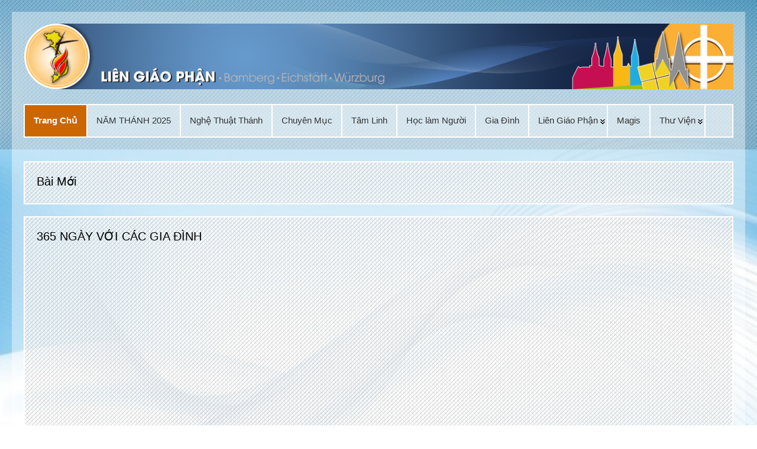

--- FILE ---
content_type: text/html; charset=utf-8
request_url: https://liengiaophan.de/34-h%C3%B4n-nh%C3%A2n-gia-%C4%91%C3%ACnh/3539-7-l%E1%BB%9Di-khuy%C3%AAn-gi%C3%BAp-thanh-thi%E1%BA%BFu-ni%C3%AAn-v%C6%B0%E1%BB%A3t-qua-n%E1%BB%97i-%C4%91au.html
body_size: 29963
content:





 



<!DOCTYPE html>
<html xmlns="http://www.w3.org/1999/xhtml" xml:lang="de-de" lang="de-de" dir="ltr">
<head>
<meta charset="utf-8">  
<meta name="viewport" content="width=device-width, initial-scale=1.0" />
<base href="https://liengiaophan.de/34-h%C3%B4n-nh%C3%A2n-gia-%C4%91%C3%ACnh/3539-7-l%E1%BB%9Di-khuy%C3%AAn-gi%C3%BAp-thanh-thi%E1%BA%BFu-ni%C3%AAn-v%C6%B0%E1%BB%A3t-qua-n%E1%BB%97i-%C4%91au.html" />
	<meta http-equiv="content-type" content="text/html; charset=utf-8" />
	<meta name="keywords" content="Lien Giao Phan, Liên Giáo Phận;Lien Giao Phan cac thanh tu dao viet nam, Liên Giáo Phận các Thánh Tử Đạo Việt Nam " />
	<meta name="author" content="ngocthe" />
	<meta name="description" content="Lien Giao Phan, Liên Giáo Phận;Lien Giao Phan cac thanh tu dao viet nam, Liên Giáo Phận các Thánh Tử Đạo Việt Nam " />
	<meta name="generator" content="Joomla! - Open Source Content Management" />
	<title>7 lời khuyên giúp thanh thiếu niên vượt qua nỗi đau</title>
	<link href="https://liengiaophan.de/component/search/?Itemid=101&amp;catid=34&amp;id=3539&amp;format=opensearch" rel="search" title="Search Liên Giáo Phận Các Thánh Tử Đạo Việt Nam" type="application/opensearchdescription+xml" />
	<link href="/plugins/system/jce/css/content.css?badb4208be409b1335b815dde676300e" rel="stylesheet" type="text/css" />
	<link href="/templates/ict_yogatraining/includes/layouts/slideshow/layerslider/css/layerslider.css" rel="stylesheet" type="text/css" />
	<link href="/templates/ict_yogatraining/css/only_j3.css" rel="stylesheet" type="text/css" />
	<link href="/templates/ict_yogatraining/css/960.css" rel="stylesheet" type="text/css" />
	<link href="/templates/ict_yogatraining/css/bootstrap-responsive.css" rel="stylesheet" type="text/css" />
	<link href="/templates/ict_yogatraining/css/k2.css" rel="stylesheet" type="text/css" />
	<link href="/templates/ict_yogatraining/css/animate.css" rel="stylesheet" type="text/css" />
	<link href="/templates/ict_yogatraining/css/hor_nav.css" rel="stylesheet" type="text/css" />
	<link href="/templates/ict_yogatraining/css/extensions.css" rel="stylesheet" type="text/css" />
	<link href="/templates/ict_yogatraining/css/typography.css" rel="stylesheet" type="text/css" />
	<link href="/templates/ict_yogatraining/css/responsive_v1.css" rel="stylesheet" type="text/css" />
	<link href="/templates/ict_yogatraining/css/template_v1.css" rel="stylesheet" type="text/css" />
	<link href="/templates/ict_yogatraining/css/template_v2.css" rel="stylesheet" type="text/css" />
	<link href="/templates/ict_yogatraining/css/xml.css" rel="stylesheet" type="text/css" />
	<link href="https://liengiaophan.de/modules/mod_bt_contentslider/tmpl/css/btcontentslider.css" rel="stylesheet" type="text/css" />
	<link href="/modules/mod_ajaxsearch/assets/css/style.css" rel="stylesheet" type="text/css" />
	<link href="/modules/mod_visitorcounter/css/visitorcounter.css" rel="stylesheet" type="text/css" />
	<style type="text/css">
.row-fluid 															{max-width:1300px}.wrap_inner 															{max-width:1300px}.holder															    {max-width:1300px}.btn, .btn .btn-mini, .pl-inner .btn A, .slideshow .btn A, .btn:hover, .btn .btn-mini:hover, .pl-inner .btn A:hover, .slideshow .btn A:hover											    {background-color:!important}BODY				{background-color:rgba(255,255,255,1.0)}.wrap_inner	{background-color:rgba(255,255,255,0.4)}
#hor_nav #current A, 
#hor_nav .menu UL, 
#hor_nav .menu > LI > A:hover, 
#hor_nav .menu UL LI > A:hover, 
#hor_nav .menu UL LI > .active > A, 
#hor_nav UL LI.active > A, 
#hor_nav A:hover, 
#hor_nav A:focus, 
#subMenusContainer A:focus, 
#subMenusContainer A:hover, 
#hor_nav A.mainMenuParentBtnFocused, 
#subMenusContainer A.subMenuParentBtnFocused, 
#hor_nav LI A:hover, 
#hor_nav LI A:focus, 
#hor_nav OL, 
#hor_nav UL, 
#subMenusContainer UL, 
#subMenusContainer OL,
#subMenusContainer A, #hor_nav LI LI A
			{background-color:#cc6600}#hor_nav, #hor_nav SELECT, #breadcrumbs				{background-color:rgba(255,255,255,0.4)}.head				{background-color:rgba(0,0,0,0.1)}.side_bar .crate		{background-color:rgba(255,255,255,0.7)}.crate_mainbody		{background-color:rgba(255,255,255,0.7)}#top .crate			{background-color:rgba(255,255,255,0.7)}#shifting .crate		{background-color:rgba(255,255,255,0.7)}#bottom .crate, .view-tenth .mask		{background-color:rgba(255,255,255,0.7)}.foot		{background-color:rgba(0,0,0,0.1)}#slidepanel, .overlay	{background-color:rgba(255,255,255,0.6)}.slideshow		        {background-color:rgba(255,255,255,1.0)}BODY				{background-image:url(https://liengiaophan.de/images/Images/Logos/blue_abstract_background_310971.jpg)}#layerslider				{max-height:400px}BODY									{font-family:Arial, Helvetica, sans-serif}@media (max-width: 767px)				{#layerslider H1, #slideshow .crate	{display: none}}.crate IMG:hover, .crate_mainbody IMG:hover {-webkit-transform: scale(1.1); transform: scale(1.1); -webkit-transition: all 0.7s ease; transition: all 0.7s ease;}.crate IMG, .crate_mainbody IMG {-webkit-transform: scale(1); transform: scale(1);}#btcontentslider119 .bt_handles_num{top: 0px !important;right: 5px !important}
		@media screen and (max-width: 480px){.bt-cs .bt-row{width:100%!important;}}#btcontentslider185 .bt_handles_num{top: 0px !important;right: 5px !important}
		@media screen and (max-width: 480px){.bt-cs .bt-row{width:100%!important;}}div.mod_ajaxsearch179 input[type="search"]{ width:auto; }#btcontentslider183 .bt_handles_num{top: 0px !important;right: 5px !important}
		@media screen and (max-width: 480px){.bt-cs .bt-row{width:100%!important;}}
	</style>
	<script type="application/json" class="joomla-script-options new">{"csrf.token":"49de104d8d5145c4e5d4c76db4c97512","system.paths":{"root":"","base":""}}</script>
	<script src="/media/jui/js/jquery.min.js?838e39c6fac7744c041a98a50ff1e172" type="text/javascript"></script>
	<script src="/media/jui/js/jquery-noconflict.js?838e39c6fac7744c041a98a50ff1e172" type="text/javascript"></script>
	<script src="/media/jui/js/jquery-migrate.min.js?838e39c6fac7744c041a98a50ff1e172" type="text/javascript"></script>
	<script src="/media/system/js/caption.js?838e39c6fac7744c041a98a50ff1e172" type="text/javascript"></script>
	<script src="/media/system/js/mootools-core.js?838e39c6fac7744c041a98a50ff1e172" type="text/javascript"></script>
	<script src="/media/system/js/core.js?838e39c6fac7744c041a98a50ff1e172" type="text/javascript"></script>
	<script src="/media/system/js/mootools-more.js?838e39c6fac7744c041a98a50ff1e172" type="text/javascript"></script>
	<script src="/media/jui/js/bootstrap.min.js?838e39c6fac7744c041a98a50ff1e172" type="text/javascript"></script>
	<script src="/templates/ict_yogatraining/js/js_color_tool.js" type="text/javascript"></script>
	<script src="/templates/ict_yogatraining/includes/layouts/slideshow/layerslider/js/greensock.js" type="text/javascript"></script>
	<script src="/templates/ict_yogatraining/includes/layouts/slideshow/layerslider/js/layerslider.transitions.js" type="text/javascript"></script>
	<script src="/templates/ict_yogatraining/includes/layouts/slideshow/layerslider/js/layerslider.kreaturamedia.jquery.js" type="text/javascript"></script>
	<script src="https://liengiaophan.de/modules/mod_bt_contentslider/tmpl/js/slides.js" type="text/javascript"></script>
	<script src="https://liengiaophan.de/modules/mod_bt_contentslider/tmpl/js/default.js" type="text/javascript"></script>
	<script src="https://liengiaophan.de/modules/mod_bt_contentslider/tmpl/js/jquery.easing.1.3.js" type="text/javascript"></script>
	<script src="/media/system/js/html5fallback.js" type="text/javascript"></script>
	<script src="/modules/mod_ajaxsearch/assets/js/script.js" type="text/javascript"></script>
	<script type="text/javascript">
jQuery(window).on('load',  function() {
				new JCaption('img.caption');
			});
	var asoptions = {
		lower_limit: 3,
		max_results: 10
	};
	var asstrings = {
		show_all: "Show all results"
	};

	</script>


<!-- INCLUDE RSP MENU AND CSS/CSS3 -->

<script type="text/javascript">
// DOM READY
jQuery(document).ready(function() { 
// CREATE THE DROPDOWN BASE
jQuery("<select />").appendTo("#hor_nav");
// CREATE DEFAULT OPTION "SELECT A PAGE..."
jQuery("<option />", {
"selected": "selected",
"value"   : "",
text: "Select a page",
}).appendTo("#hor_nav select");
// POPULATE DROPDOWN WITH MENU ITEMS
jQuery("#hor_nav a").each(function() {
var el = jQuery(this);
jQuery("<option />", {
"value"   : el.attr("href"),
"text"    : el.text()
}).appendTo("#hor_nav select");
});
// MAKE DROPDOWN WORK
jQuery("#hor_nav select").change(function() {
window.location = jQuery(this).find("option:selected").val();
});

});
</script>



<link href='//fonts.googleapis.com/css?family=Arial' rel='stylesheet' type='text/css' />
<style type="text/css">
BODY{
font-family: 'Arial', sans-serif;
}
</style>

<link href='//fonts.googleapis.com/css?family=Arial' rel='stylesheet' type='text/css' />
<style type="text/css">
.view H3, .crate H3, .crate_notitle H3, .crate_mainbody H1, .crate_mainbody H2, .crate_mainbody H3, .crate_mainbody H4, .crate_mainbody H5, .crate_mainbody H6,.breadcrumb,
#slide_panel_button #trigger-overlay, .nivo-caption, .nivo-caption P, #hor_nav, .plustab-title, .plus-accordion-basic > .plus-toggler, .plusl-content-block H3, #plusl .plusl-panel > SPAN, #login_register_module fieldset label, #plus-logout-panel, .btn-mini, .btn, #newsletter_button .button, .largeredbtn, #layerslider H1, #slideshow .crate, #slideshow .dcm_content, #subMenusContainer A
{
font-family: 'Arial', sans-serif;
}
</style>

  

<script type="text/javascript" src="/templates/ict_yogatraining/js/menumatic.js" charset="utf-8"></script>
<script type="text/javascript"> 
window.addEvent('domready', function() { 
var myMenu = new MenuMatic({

//subMenusContainerId: "subMenusContainer",	//id of the container div that will be generated to hold the submenus 
stretchMainMenu: false,						//stretch main menu btn widths to fit within the width {set in the css} of the parent UL or OL
matchWidthMode: true,						//initial submenus match their parent button's width
center: false,								// will attempt to center main nav element

id: "moomenu",							    //the id of the main menu (ul or ol) 
subMenusContainerId: "subMenusContainer",   //id of the container div that will be generated to hold the submenus 

effect: "slide & fade",							// 'slide', 'fade', 'slide & fade', or  null
duration: 600,								//duration of the effect in milliseconds
hideDelay: 1000,							//in milliseconds, how long you have after moving your mouse off of the submenus before they dissapear
opacity: 95,								// opacity  submenus 10 to .... 100
orientation: "horizontal"					//horizontal or vertical

});
}); 

</script>
<link rel="icon" type="image" href="/images/Images/Logos/Logo_LGP-Klein.png" />

</head>
                                                                  <!-- 2 -->


<body>

<!-- VIDEO BG -->
<div class="video_bg">
<div id="video_bg">

<div class="wrap_all">
<!-- <div class="holder"> -->

<!-- HEADER -->
<header role="banner">
<div class="head">
<div class="wrap_inner"> 

<section>
<div id="search_login_panel">
<div class="row-fluid">

<div class="span12"><a id="logo" class="wow bounceInUp" data-wow-duration="1s" href="/">
<img src="https://liengiaophan.de/images/Images/Logos/LogoWebsite.png" alt="Liên Giáo Phận Các Thánh Tử Đạo Việt Nam" /></a></div>




<div class="clear"></div>


<div id="color-toolbar-outer">
<div id="color-toolbar">
<ul class="color-toolbar-color">
</ul>
</div>
</div>
<div class="clear"></div> 




</div>
</div>
</section>
<nav role="navigation">
<div id="hor_nav">
<div> 
<ul class="menu" id="moomenu">
<li class="item-101 current active first"><a href="/" >Trang Chủ</a></li><li class="item-394 first"><a href="/năm-thánh-2025.html" >NĂM THÁNH 2025</a></li><li class="item-332 first"><a href="/nghệ-thuật-thánh.html" >Nghệ Thuật Thánh</a></li><li class="item-216 first"><a href="/chuyên-mục.html" >Chuyên Mục</a></li><li class="item-132 first"><a href="/tam-linh.html" >Tâm Linh</a></li><li class="item-307 first"><a href="/học-làm-người.html" >Học làm Người</a></li><li class="item-151 first"><a href="/gia-đình.html" >Gia Đình</a></li><li class="item-120 deeper parent"><a href="/lien-giao-phan.html" >Liên Giáo Phận</a><ul class="sub-menu"><li class="item-122"><a href="/lien-giao-phan/tin-tuc.html" > Sinh hoạt</a></li><li class="item-143 last"><a href="/lien-giao-phan/fotos-videos.html" >Fotos&amp;Videos</a></li></ul></li><li class="item-201"><a href="/magis.html" >Magis</a></li><li class="item-371 deeper parent"><a href="#" >Thư Viện</a><ul class="sub-menu"><li class="item-373"><a href="/thư-viện/ánh-sáng-trên-đường-về.html" >Ánh sáng trên đường về</a></li><li class="item-372"><a href="/thư-viện/chúa-ở-trọn-tâm-hồn.html" >Chúa Ở Trọn Tâm Hồn</a></li><li class="item-309"><a href="/thư-viện/e-logos.html" >ELogos</a></li><li class="item-374"><a href="/thư-viện/học-làm-người-và-con-chúa.html" >Học làm người và con Chúa</a></li><li class="item-393 last"><a href="/thư-viện/chứng-tá-đức-tin.html" >Chứng tá Đức Tin</a></li></ul></li></ul>
</div><!-- <div class="search_nav"></div> -->
<div class="clear"></div>
</div>
</nav>
</div>
</div>
</header>
<!-- //HEADER -->



<!-- MAIN -->
<main role="main">
<div class="main">

<div class="top">
<div class="wrap_inner">

								<!-- II --> 


<section>
<div id="top" class="wow bounceInUp" data-wow-duration="1s">
<div class="row-fluid">

<div class="span12"><div class="crate moduletable">
<h3>Bài Mới</h3>
<div id="btcontentslider183" style="display:none;width:auto" class="bt-cs">
		<a class="prev" href="#">Prev</a><a class="next" href="#">Next</a> 
			<div class="slides_container" style="width:auto;">

			<div class="slide" style="width:auto">
					<div class="bt-row bt-row-first"  style="width:20%" >
				<div class="bt-inner">
									<a target="_parent" class="bt-image-link" title="Vết Sẹo" href="/học-làm-người/5107-vết-sẹo.html">
					  <img class="hovereffect"  src="https://liengiaophan.de/cache/mod_bt_contentslider/9905c86c0638849159cb46a44cb1f6e9-hinh-nen-thanh-gia-ep-1024x681.jpg" alt="Vết Sẹo"  style="width:250px; float:left;margin-right:5px" title="Vết Sẹo" />
					</a> 
								
										<a class="bt-title" target="_parent"
						title="Vết Sẹo"
						href="/học-làm-người/5107-vết-sẹo.html"> Vết Sẹo </a><br />
															
										<div class="bt-introtext">
					
 
Một cậu bé mời mẹ tham dự buổi họp phụ huynh đầu tiên ở trường tiểu
học. Đ...					</div>
					
					
				</div>
				<!--end bt-inner -->
			</div>
			<!--end bt-row -->
									<div class="bt-row "  style="width:20%" >
				<div class="bt-inner">
									<a target="_parent" class="bt-image-link" title="Trí sáng, tâm ngay" href="/tam-linh/5106-trí-sáng,-tâm-ngay-3.html">
					  <img class="hovereffect"  src="https://liengiaophan.de/cache/mod_bt_contentslider/69e26ea353aa6b39b7b2cecabf858da5-h.jpg" alt="Trí sáng, tâm ngay"  style="width:250px; float:left;margin-right:5px" title="Trí sáng, tâm ngay" />
					</a> 
								
										<a class="bt-title" target="_parent"
						title="Trí sáng, tâm ngay"
						href="/tam-linh/5106-trí-sáng,-tâm-ngay-3.html"> Trí sáng, tâm ngay </a><br />
															
										<div class="bt-introtext">
					‘Mắt là đèn soi thân thể; mắt lành lặn thì toàn thân được sáng sủa; nhưng nếu mắ...					</div>
					
					
				</div>
				<!--end bt-inner -->
			</div>
			<!--end bt-row -->
									<div class="bt-row "  style="width:20%" >
				<div class="bt-inner">
									<a target="_parent" class="bt-image-link" title="Phân định giữa điều thiện và điều ác" href="/tam-linh/5105-phân-định-giữa-điều-thiện-và-điều-ác.html">
					  <img class="hovereffect"  src="https://liengiaophan.de/cache/mod_bt_contentslider/ef39884d17de957f4443772a76502e0c-31-12-2025-web@4x.jpg" alt="Phân định giữa điều thiện và điều ác"  style="width:250px; float:left;margin-right:5px" title="Phân định giữa điều thiện và điều ác" />
					</a> 
								
										<a class="bt-title" target="_parent"
						title="Phân định giữa điều thiện và điều ác"
						href="/tam-linh/5105-phân-định-giữa-điều-thiện-và-điều-ác.html"> Phân định giữa điều thiện và điều ác </a><br />
															
										<div class="bt-introtext">
					
Thiện và ác. Chắc hẳn bạn đã gặp mô típ này xuất hiện nhiều trong truyện tranh...					</div>
					
					
				</div>
				<!--end bt-inner -->
			</div>
			<!--end bt-row -->
									<div class="bt-row "  style="width:20%" >
				<div class="bt-inner">
									<a target="_parent" class="bt-image-link" title="Thanh thiếu niên và mạng xã hội: Liệu xu hướng có đang thay đổi?" href="/tam-linh/5103-thanh-thiếu-niên-và-mạng-xã-hội-liệu-xu-hướng-có-đang-thay-đổi.html">
					  <img class="hovereffect"  src="https://liengiaophan.de/cache/mod_bt_contentslider/b27a3d68fe27e794c956756ae3c1a166-2025.12.21_WEB.jpg" alt="Thanh thiếu niên và mạng xã hội: Liệu xu hướng có đang thay đổi?"  style="width:250px; float:left;margin-right:5px" title="Thanh thiếu niên và mạng xã hội: Liệu xu hướng có đang thay đổi?" />
					</a> 
								
										<a class="bt-title" target="_parent"
						title="Thanh thiếu niên và mạng xã hội: Liệu xu hướng có đang thay đổi?"
						href="/tam-linh/5103-thanh-thiếu-niên-và-mạng-xã-hội-liệu-xu-hướng-có-đang-thay-đổi.html"> Thanh thiếu niên và mạng xã hội: Liệu xu hướng... </a><br />
															
										<div class="bt-introtext">
					
Dữ liệu nghiên cứu cho thấy thanh thiếu niên ngày càng dè chừng hơn về thời gi...					</div>
					
					
				</div>
				<!--end bt-inner -->
			</div>
			<!--end bt-row -->
									<div class="bt-row bt-row-last"  style="width:20%" >
				<div class="bt-inner">
									<a target="_parent" class="bt-image-link" title="“365 ngày với các gia đình” – chậm lại để yêu thương" href="/tam-linh/5102-“365-ngày-với-các-gia-đình”-–-chậm-lại-để-yêu-thương.html">
					  <img class="hovereffect"  src="https://liengiaophan.de/cache/mod_bt_contentslider/fe16916c722d52891ccc7f85c26e1ac4-Poster_365-min.jpg" alt="“365 ngày với các gia đình” – chậm lại để yêu thương"  style="width:250px; float:left;margin-right:5px" title="“365 ngày với các gia đình” – chậm lại để yêu thương" />
					</a> 
								
										<a class="bt-title" target="_parent"
						title="“365 ngày với các gia đình” – chậm lại để yêu thương"
						href="/tam-linh/5102-“365-ngày-với-các-gia-đình”-–-chậm-lại-để-yêu-thương.html"> “365 ngày với các gia đình” – chậm lại để... </a><br />
															
										<div class="bt-introtext">
					
Chúng ta đang sống trong thời đại mà mọi thứ dường như luôn quay cuồng và hối ...					</div>
					
					
				</div>
				<!--end bt-inner -->
			</div>
			<!--end bt-row -->
									<div style="clear: both;"></div>

		</div>
		<!--end bt-main-item page	-->
				<div class="slide" style="width:auto">
					<div class="bt-row bt-row-first"  style="width:20%" >
				<div class="bt-inner">
									<a target="_parent" class="bt-image-link" title="MƯỜI CÔNG THỨC CHO MỘT CUỘC HÔN NHÂN THÀNH CÔNG" href="/34-hôn-nhân-gia-đình/5101-mười-công-thức-cho-một-cuộc-hôn-nhân-thành-công.html">
					  <img class="hovereffect"  src="https://liengiaophan.de/cache/mod_bt_contentslider/685280c87dad81ef500b18728a7bf63e-P1010029.jpg" alt="MƯỜI CÔNG THỨC CHO MỘT CUỘC HÔN NHÂN THÀNH CÔNG"  style="width:250px; float:left;margin-right:5px" title="MƯỜI CÔNG THỨC CHO MỘT CUỘC HÔN NHÂN THÀNH CÔNG" />
					</a> 
								
										<a class="bt-title" target="_parent"
						title="MƯỜI CÔNG THỨC CHO MỘT CUỘC HÔN NHÂN THÀNH CÔNG"
						href="/34-hôn-nhân-gia-đình/5101-mười-công-thức-cho-một-cuộc-hôn-nhân-thành-công.html"> MƯỜI CÔNG THỨC CHO MỘT CUỘC HÔN NHÂN THÀNH CÔNG... </a><br />
															
										<div class="bt-introtext">
					
Là một nhân vật hàng đầu trong việc hỗ trợ các cặp vợ chồng Kitô giáo trong ph...					</div>
					
					
				</div>
				<!--end bt-inner -->
			</div>
			<!--end bt-row -->
									<div class="bt-row "  style="width:20%" >
				<div class="bt-inner">
									<a target="_parent" class="bt-image-link" title="Giáng Sinh trong Nghệ Thuật - Chúa Giêsu sinh ra tại Bêlem" href="/46-nghệ-thuật-thánh/4847-giáng-sinh-trong-nghệ-thuật-chúa-giêsu-sinh-ra-tại-bêlem.html">
					  <img class="hovereffect"  src="https://liengiaophan.de/cache/mod_bt_contentslider/2dfafa7bcc02b9de94958da400999f90-10_Cac_muc_ong_tho_lay_Chua.jpg" alt="Giáng Sinh trong Nghệ Thuật - Chúa Giêsu sinh ra tại Bêlem"  style="width:250px; float:left;margin-right:5px" title="Giáng Sinh trong Nghệ Thuật - Chúa Giêsu sinh ra tại Bêlem" />
					</a> 
								
										<a class="bt-title" target="_parent"
						title="Giáng Sinh trong Nghệ Thuật - Chúa Giêsu sinh ra tại Bêlem"
						href="/46-nghệ-thuật-thánh/4847-giáng-sinh-trong-nghệ-thuật-chúa-giêsu-sinh-ra-tại-bêlem.html"> Giáng Sinh trong Nghệ Thuật - Chúa Giêsu sinh ra... </a><br />
															
										<div class="bt-introtext">
					
Các mục đồng thờ lạy Chúa (1622).
Hoạ Sĩ Gerrit van Honthorst (1592-1656).
T...					</div>
					
					
				</div>
				<!--end bt-inner -->
			</div>
			<!--end bt-row -->
									<div class="bt-row "  style="width:20%" >
				<div class="bt-inner">
									<a target="_parent" class="bt-image-link" title="Ba tâm tình với Giáng Sinh" href="/tam-linh/4078-ba-tâm-tình-với-giáng-sinh.html">
					  <img class="hovereffect"  src="https://liengiaophan.de/cache/mod_bt_contentslider/f0ba7d62dea7035d0f316afd2471a8f3-7_GS.jpg" alt="Ba tâm tình với Giáng Sinh"  style="width:250px; float:left;margin-right:5px" title="Ba tâm tình với Giáng Sinh" />
					</a> 
								
										<a class="bt-title" target="_parent"
						title="Ba tâm tình với Giáng Sinh"
						href="/tam-linh/4078-ba-tâm-tình-với-giáng-sinh.html"> Ba tâm tình với Giáng Sinh </a><br />
															
										<div class="bt-introtext">
					 
 
Mỗi dịp Giáng Sinh về, Tin Mừng lại nói với ta nhiều điều để ghi nhớ.
Hôm...					</div>
					
					
				</div>
				<!--end bt-inner -->
			</div>
			<!--end bt-row -->
									<div class="bt-row "  style="width:20%" >
				<div class="bt-inner">
									<a target="_parent" class="bt-image-link" title="“A-đam, con ở đâu?”" href="/tam-linh/5100-“a-đam,-con-ở-đâu”.html">
					  <img class="hovereffect"  src="https://liengiaophan.de/cache/mod_bt_contentslider/60a279a6c246bb1b0fa8cf510ae794f7-WEB.jpg" alt="“A-đam, con ở đâu?”"  style="width:250px; float:left;margin-right:5px" title="“A-đam, con ở đâu?”" />
					</a> 
								
										<a class="bt-title" target="_parent"
						title="“A-đam, con ở đâu?”"
						href="/tam-linh/5100-“a-đam,-con-ở-đâu”.html"> “A-đam, con ở đâu?” </a><br />
															
										<div class="bt-introtext">
					
Có một khoảnh khắc trong lịch sử của lòng người, khi con tim quay mặt đi khỏi ...					</div>
					
					
				</div>
				<!--end bt-inner -->
			</div>
			<!--end bt-row -->
									<div class="bt-row bt-row-last"  style="width:20%" >
				<div class="bt-inner">
									<a target="_parent" class="bt-image-link" title="Những bài học từ Tin Mừng Giáng sinh" href="/tam-linh/5099-những-bài-học-từ-tin-mừng-giáng-sinh.html">
					  <img class="hovereffect"  src="https://liengiaophan.de/cache/mod_bt_contentslider/e7905c42a5e2d5f59881b7a3e68ecf26-tmgs.png" alt="Những bài học từ Tin Mừng Giáng sinh"  style="width:250px; float:left;margin-right:5px" title="Những bài học từ Tin Mừng Giáng sinh" />
					</a> 
								
										<a class="bt-title" target="_parent"
						title="Những bài học từ Tin Mừng Giáng sinh"
						href="/tam-linh/5099-những-bài-học-từ-tin-mừng-giáng-sinh.html"> Những bài học từ Tin Mừng Giáng sinh </a><br />
															
										<div class="bt-introtext">
					





 Sự tôn thờ các mục đồng của Bartolomé Esteban Murillo, năm 1657.(ản...					</div>
					
					
				</div>
				<!--end bt-inner -->
			</div>
			<!--end bt-row -->
									<div style="clear: both;"></div>

		</div>
		<!--end bt-main-item page	-->
				<div class="slide" style="width:auto">
					<div class="bt-row bt-row-first"  style="width:20%" >
				<div class="bt-inner">
									<a target="_parent" class="bt-image-link" title="ĐTC Phanxicô: Ý nghĩa khung cảnh Giáng Sinh" href="/tam-linh/4075-đtc-phanxicô-ý-nghĩa-khung-cảnh-giáng-sinh.html">
					  <img class="hovereffect"  src="https://liengiaophan.de/cache/mod_bt_contentslider/d977eca35c7f2c9a99469ffd6e966329-11_GS.jpg" alt="ĐTC Phanxicô: Ý nghĩa khung cảnh Giáng Sinh"  style="width:250px; float:left;margin-right:5px" title="ĐTC Phanxicô: Ý nghĩa khung cảnh Giáng Sinh" />
					</a> 
								
										<a class="bt-title" target="_parent"
						title="ĐTC Phanxicô: Ý nghĩa khung cảnh Giáng Sinh"
						href="/tam-linh/4075-đtc-phanxicô-ý-nghĩa-khung-cảnh-giáng-sinh.html"> ĐTC Phanxicô: Ý nghĩa khung cảnh Giáng Sinh </a><br />
															
										<div class="bt-introtext">
					 
 
 
Tông thư ADMIRABILE SIGNUM – DẤU CHỈ TUYỆT VỜI của ĐTC Phanxicô về ý ng...					</div>
					
					
				</div>
				<!--end bt-inner -->
			</div>
			<!--end bt-row -->
									<div class="bt-row "  style="width:20%" >
				<div class="bt-inner">
									<a target="_parent" class="bt-image-link" title="“Dán Mác” – Lưỡi Gươm Giết Người Trong Thời Đại Số" href="/tam-linh/5098-“dán-mác”-–-lưỡi-gươm-giết-người-trong-thời-đại-số.html">
					  <img class="hovereffect"  src="https://liengiaophan.de/cache/mod_bt_contentslider/64a9ff82a2b30def96644e6a24756498-z7317326967335_d1544b241f692e16904b7d0b02c09407-960x544.jpg" alt="“Dán Mác” – Lưỡi Gươm Giết Người Trong Thời Đại Số"  style="width:250px; float:left;margin-right:5px" title="“Dán Mác” – Lưỡi Gươm Giết Người Trong Thời Đại Số" />
					</a> 
								
										<a class="bt-title" target="_parent"
						title="“Dán Mác” – Lưỡi Gươm Giết Người Trong Thời Đại Số"
						href="/tam-linh/5098-“dán-mác”-–-lưỡi-gươm-giết-người-trong-thời-đại-số.html"> “Dán Mác” – Lưỡi Gươm Giết Người Trong Thời Đại... </a><br />
															
										<div class="bt-introtext">
					
Bài viết sau đây cảnh tỉnh về thói quen ‘dán mác’ trong thời đại số: một lưỡi ...					</div>
					
					
				</div>
				<!--end bt-inner -->
			</div>
			<!--end bt-row -->
									<div class="bt-row "  style="width:20%" >
				<div class="bt-inner">
									<a target="_parent" class="bt-image-link" title="Một người nghiện ma túy được cứu cách kỳ diệu" href="/tam-linh/5097-một-người-nghiện-ma-túy-được-cứu-cách-kỳ-diệu.html">
					  <img class="hovereffect"  src="https://liengiaophan.de/cache/mod_bt_contentslider/ab3762ffc66d52c5315dfbfe859ce321-Gia_pha_CGS.jpg" alt="Một người nghiện ma túy được cứu cách kỳ diệu"  style="width:250px; float:left;margin-right:5px" title="Một người nghiện ma túy được cứu cách kỳ diệu" />
					</a> 
								
										<a class="bt-title" target="_parent"
						title="Một người nghiện ma túy được cứu cách kỳ diệu"
						href="/tam-linh/5097-một-người-nghiện-ma-túy-được-cứu-cách-kỳ-diệu.html"> Một người nghiện ma túy được cứu cách kỳ diệu... </a><br />
															
										<div class="bt-introtext">
					
 

 
Juan José Barragán Silva là một kẻ nghiện ma túy. Anh ta ở độ tuổi 20 ...					</div>
					
					
				</div>
				<!--end bt-inner -->
			</div>
			<!--end bt-row -->
									<div class="bt-row "  style="width:20%" >
				<div class="bt-inner">
									<a target="_parent" class="bt-image-link" title="Màu phụng vụ dành cho Mùa Vọng là gì?" href="/tam-linh/4813-màu-phụng-vụ-dành-cho-mùa-vọng-là-gì.html">
					  <img class="hovereffect"  src="https://liengiaophan.de/cache/mod_bt_contentslider/8d249c67c4c53f7722a428811e197899-song-phung-vu-mua-vong-va-giang-sinh2627103.jpg" alt="Màu phụng vụ dành cho Mùa Vọng là gì?"  style="width:250px; float:left;margin-right:5px" title="Màu phụng vụ dành cho Mùa Vọng là gì?" />
					</a> 
								
										<a class="bt-title" target="_parent"
						title="Màu phụng vụ dành cho Mùa Vọng là gì?"
						href="/tam-linh/4813-màu-phụng-vụ-dành-cho-mùa-vọng-là-gì.html"> Màu phụng vụ dành cho Mùa Vọng là gì? </a><br />
															
										<div class="bt-introtext">
					 

 
Đỏ không phải là màu chính thức cho mùa Vọng. Tím là màu phụng vụ chính ...					</div>
					
					
				</div>
				<!--end bt-inner -->
			</div>
			<!--end bt-row -->
									<div class="bt-row bt-row-last"  style="width:20%" >
				<div class="bt-inner">
									<a target="_parent" class="bt-image-link" title="Chúng Ta Đang Bắt Đầu “Năm A”: Điều Gì Độc Đáo Về Năm Phụng Vụ Này?" href="/tam-linh/5096-chúng-ta-đang-bắt-đầu-“năm-a”-điều-gì-độc-đáo-về-năm-phụng-vụ-này.html">
					  <img class="hovereffect"  src="https://liengiaophan.de/cache/mod_bt_contentslider/625376ba445b9f575feba9a57fa8150c-00_TT.jpg" alt="Chúng Ta Đang Bắt Đầu “Năm A”: Điều Gì Độc Đáo Về Năm Phụng Vụ Này?"  style="width:250px; float:left;margin-right:5px" title="Chúng Ta Đang Bắt Đầu “Năm A”: Điều Gì Độc Đáo Về Năm Phụng Vụ Này?" />
					</a> 
								
										<a class="bt-title" target="_parent"
						title="Chúng Ta Đang Bắt Đầu “Năm A”: Điều Gì Độc Đáo Về Năm Phụng Vụ Này?"
						href="/tam-linh/5096-chúng-ta-đang-bắt-đầu-“năm-a”-điều-gì-độc-đáo-về-năm-phụng-vụ-này.html"> Chúng Ta Đang Bắt Đầu “Năm A”: Điều Gì Độc... </a><br />
															
										<div class="bt-introtext">
					
 
Đó là Năm Phụng vụ theo Thánh Matthêu – Năm của Nước Trời. Dưới đây là tổng...					</div>
					
					
				</div>
				<!--end bt-inner -->
			</div>
			<!--end bt-row -->
									<div style="clear: both;"></div>

		</div>
		<!--end bt-main-item page	-->
				<div class="slide" style="width:auto">
					<div class="bt-row bt-row-first"  style="width:20%" >
				<div class="bt-inner">
									<a target="_parent" class="bt-image-link" title="PHỎNG VẤN MỘT CỰU NGHIÊN CỨU VIÊN AI — VỊ GIẢNG THUYẾT CỦA ĐỨC THÁNH CHA!" href="/tam-linh/5095-phỏng-vấn-một-cựu-nghiên-cứu-viên-ai-—-vị-giảng-thuyết-của-đức-thánh-cha.html">
					  <img class="hovereffect"  src="https://liengiaophan.de/cache/mod_bt_contentslider/69e26ea353aa6b39b7b2cecabf858da5-h.jpg" alt="PHỎNG VẤN MỘT CỰU NGHIÊN CỨU VIÊN AI — VỊ GIẢNG THUYẾT CỦA ĐỨC THÁNH CHA!"  style="width:250px; float:left;margin-right:5px" title="PHỎNG VẤN MỘT CỰU NGHIÊN CỨU VIÊN AI — VỊ GIẢNG THUYẾT CỦA ĐỨC THÁNH CHA!" />
					</a> 
								
										<a class="bt-title" target="_parent"
						title="PHỎNG VẤN MỘT CỰU NGHIÊN CỨU VIÊN AI — VỊ GIẢNG THUYẾT CỦA ĐỨC THÁNH CHA!"
						href="/tam-linh/5095-phỏng-vấn-một-cựu-nghiên-cứu-viên-ai-—-vị-giảng-thuyết-của-đức-thánh-cha.html"> PHỎNG VẤN MỘT CỰU NGHIÊN CỨU VIÊN AI — VỊ... </a><br />
															
										<div class="bt-introtext">
					
 
WHĐ (17/11/2025) - Nhà giảng thuyết riêng của Đức Thánh cha chia sẻ rằng tr...					</div>
					
					
				</div>
				<!--end bt-inner -->
			</div>
			<!--end bt-row -->
									<div class="bt-row "  style="width:20%" >
				<div class="bt-inner">
									<a target="_parent" class="bt-image-link" title="Thời gian để làm gì?" href="/học-làm-người/5094-thời-gian-để-làm-gì.html">
					  <img class="hovereffect"  src="https://liengiaophan.de/cache/mod_bt_contentslider/2fa5b52594ebd214bdb13ff9bdc9c806-IMG_4596.jpg" alt="Thời gian để làm gì?"  style="width:250px; float:left;margin-right:5px" title="Thời gian để làm gì?" />
					</a> 
								
										<a class="bt-title" target="_parent"
						title="Thời gian để làm gì?"
						href="/học-làm-người/5094-thời-gian-để-làm-gì.html"> Thời gian để làm gì? </a><br />
															
										<div class="bt-introtext">
					
Người kia rất tham việc, không dám lãng phí một phút nào.
Trên đường ra phố, ...					</div>
					
					
				</div>
				<!--end bt-inner -->
			</div>
			<!--end bt-row -->
									<div class="bt-row "  style="width:20%" >
				<div class="bt-inner">
									<a target="_parent" class="bt-image-link" title="Bạn và tôi ra trước TOÀ CHÚA XÉT XỬ với hành trang gì ?" href="/tam-linh/5093-bạn-và-tôi-ra-trước-toà-chúa-xét-xử-với-hành-trang-gì.html">
					  <img class="hovereffect"  src="https://liengiaophan.de/cache/mod_bt_contentslider/cfd77406bff4c222f20cbd5799f7312a-02_Johann_Baptist_Zimmermann_-_Center_fresco_in_the_Wies-church_Bavaria_fresco.jpg" alt="Bạn và tôi ra trước TOÀ CHÚA XÉT XỬ với hành trang gì ?"  style="width:250px; float:left;margin-right:5px" title="Bạn và tôi ra trước TOÀ CHÚA XÉT XỬ với hành trang gì ?" />
					</a> 
								
										<a class="bt-title" target="_parent"
						title="Bạn và tôi ra trước TOÀ CHÚA XÉT XỬ với hành trang gì ?"
						href="/tam-linh/5093-bạn-và-tôi-ra-trước-toà-chúa-xét-xử-với-hành-trang-gì.html"> Bạn và tôi ra trước TOÀ CHÚA XÉT XỬ với... </a><br />
															
										<div class="bt-introtext">
					
Trần nhà thờ Wieskirche
 
 
Wieskirche là ngôi nhà thờ nằm trong một làng x...					</div>
					
					
				</div>
				<!--end bt-inner -->
			</div>
			<!--end bt-row -->
									<div class="bt-row "  style="width:20%" >
				<div class="bt-inner">
									<a target="_parent" class="bt-image-link" title="Nóng giận theo nhãn quan tâm lý học" href="/tam-linh/5092-nóng-giận-theo-nhãn-quan-tâm-lý-học.html">
					  <img class="hovereffect"  src="https://liengiaophan.de/cache/mod_bt_contentslider/17a84f1e5d997bb61ac2e7f9c6cf2892-2025.04.11_WEB.jpg" alt="Nóng giận theo nhãn quan tâm lý học"  style="width:250px; float:left;margin-right:5px" title="Nóng giận theo nhãn quan tâm lý học" />
					</a> 
								
										<a class="bt-title" target="_parent"
						title="Nóng giận theo nhãn quan tâm lý học"
						href="/tam-linh/5092-nóng-giận-theo-nhãn-quan-tâm-lý-học.html"> Nóng giận theo nhãn quan tâm lý học </a><br />
															
										<div class="bt-introtext">
					
Ngày nay, người ta thường đồng hóa con giận với hành vi bạo lực, từ đó, đã tạo...					</div>
					
					
				</div>
				<!--end bt-inner -->
			</div>
			<!--end bt-row -->
									<div class="bt-row bt-row-last"  style="width:20%" >
				<div class="bt-inner">
									<a target="_parent" class="bt-image-link" title="CÁCH CÁC THÁNH DẠY CHÚNG TA KIỀM CHẾ CƠN GIẬN" href="/tam-linh/5091-cách-các-thánh-dạy-chúng-ta-kiềm-chế-cơn-giận.html">
					  <img class="hovereffect"  src="https://liengiaophan.de/cache/mod_bt_contentslider/5b53179e0afb4c5ec74629f3e879c72b-00ecd863-1c8d-45f3-87ef-109e6398c74e.jpg" alt="CÁCH CÁC THÁNH DẠY CHÚNG TA KIỀM CHẾ CƠN GIẬN"  style="width:250px; float:left;margin-right:5px" title="CÁCH CÁC THÁNH DẠY CHÚNG TA KIỀM CHẾ CƠN GIẬN" />
					</a> 
								
										<a class="bt-title" target="_parent"
						title="CÁCH CÁC THÁNH DẠY CHÚNG TA KIỀM CHẾ CƠN GIẬN"
						href="/tam-linh/5091-cách-các-thánh-dạy-chúng-ta-kiềm-chế-cơn-giận.html"> CÁCH CÁC THÁNH DẠY CHÚNG TA KIỀM CHẾ CƠN GIẬN... </a><br />
															
										<div class="bt-introtext">
					 
“Anh em thân mến của tôi, anh em nên biết rằng: mỗi người phải mau nghe, đừng...					</div>
					
					
				</div>
				<!--end bt-inner -->
			</div>
			<!--end bt-row -->
									<div style="clear: both;"></div>

		</div>
		<!--end bt-main-item page	-->
				<div class="slide" style="width:auto">
					<div class="bt-row bt-row-first"  style="width:20%" >
				<div class="bt-inner">
									<a target="_parent" class="bt-image-link" title="Câu chuyện hai anh em trong bụng mẹ" href="/học-làm-người/5090-câu-chuyện-hai-anh-em-trong-bụng-mẹ.html">
					  <img class="hovereffect"  src="https://liengiaophan.de/cache/mod_bt_contentslider/9c7e1bbbcf2ffc06995035c303f5d9f4-IMG_5524.jpg" alt="Câu chuyện hai anh em trong bụng mẹ"  style="width:250px; float:left;margin-right:5px" title="Câu chuyện hai anh em trong bụng mẹ" />
					</a> 
								
										<a class="bt-title" target="_parent"
						title="Câu chuyện hai anh em trong bụng mẹ"
						href="/học-làm-người/5090-câu-chuyện-hai-anh-em-trong-bụng-mẹ.html"> Câu chuyện hai anh em trong bụng mẹ </a><br />
															
										<div class="bt-introtext">
					
 
Có một bà mẹ mang thai đôi. Một đứa là gái, đứa kia là trai. Nhiều ngày thá...					</div>
					
					
				</div>
				<!--end bt-inner -->
			</div>
			<!--end bt-row -->
									<div class="bt-row "  style="width:20%" >
				<div class="bt-inner">
									<a target="_parent" class="bt-image-link" title="Tháng 11 – Cầu nguyện cho sự phòng chống tự tử" href="/tam-linh/5089-tháng-11-–-cầu-nguyện-cho-sự-phòng-chống-việc-tự-tử.html">
					  <img class="hovereffect"  src="https://liengiaophan.de/cache/mod_bt_contentslider/3db16757274ce870b5904770185f68dd-2025.11.05_WEB.png" alt="Tháng 11 – Cầu nguyện cho sự phòng chống tự tử"  style="width:250px; float:left;margin-right:5px" title="Tháng 11 – Cầu nguyện cho sự phòng chống tự tử" />
					</a> 
								
										<a class="bt-title" target="_parent"
						title="Tháng 11 – Cầu nguyện cho sự phòng chống tự tử"
						href="/tam-linh/5089-tháng-11-–-cầu-nguyện-cho-sự-phòng-chống-việc-tự-tử.html"> Tháng 11 – Cầu nguyện cho sự phòng chống tự... </a><br />
															
										<div class="bt-introtext">
					
Trong những ngày tháng đầy biến động của thế giới hôm nay, nỗi đau thầm lặng m...					</div>
					
					
				</div>
				<!--end bt-inner -->
			</div>
			<!--end bt-row -->
									<div class="bt-row "  style="width:20%" >
				<div class="bt-inner">
									<a target="_parent" class="bt-image-link" title="  THÁNH JOHN HENRY NEWMAN VÀ HÀNH TRÌNH CHỮA LÀNH LÝ TRÍ, GIÁO DỤC VÀ ĐỨC TIN" href="/tam-linh/5087-%20-thánh-john-henry-newman-và-hành-trình-chữa-lành-lý-trí,-giáo-dục-và-đức-tin.html">
					  <img class="hovereffect"  src="https://liengiaophan.de/cache/mod_bt_contentslider/0e9a0be04c3257dcd75bcf41671b0f39-cq5dam.thumbnail.cropped.750.422.jpeg" alt="  THÁNH JOHN HENRY NEWMAN VÀ HÀNH TRÌNH CHỮA LÀNH LÝ TRÍ, GIÁO DỤC VÀ ĐỨC TIN"  style="width:250px; float:left;margin-right:5px" title="  THÁNH JOHN HENRY NEWMAN VÀ HÀNH TRÌNH CHỮA LÀNH LÝ TRÍ, GIÁO DỤC VÀ ĐỨC TIN" />
					</a> 
								
										<a class="bt-title" target="_parent"
						title="  THÁNH JOHN HENRY NEWMAN VÀ HÀNH TRÌNH CHỮA LÀNH LÝ TRÍ, GIÁO DỤC VÀ ĐỨC TIN"
						href="/tam-linh/5087-%20-thánh-john-henry-newman-và-hành-trình-chữa-lành-lý-trí,-giáo-dục-và-đức-tin.html">   THÁNH JOHN HENRY NEWMAN VÀ HÀNH TRÌNH CHỮA LÀNH... </a><br />
															
										<div class="bt-introtext">
					
Photo: Vaticannews 


 
 
Ngày 01/11/2025, trong Thánh lễ trọng thể kính ...					</div>
					
					
				</div>
				<!--end bt-inner -->
			</div>
			<!--end bt-row -->
									<div class="bt-row "  style="width:20%" >
				<div class="bt-inner">
									<a target="_parent" class="bt-image-link" title="Bé gái 8 tuổi người Pháp và tiến trình phong chân phước" href="/tam-linh/5086-bé-gái-8-tuổi-người-pháp-và-tiến-trình-phong-chân-phước.html">
					  <img class="hovereffect"  src="https://liengiaophan.de/cache/mod_bt_contentslider/47ead859cf1939223e6206e5247c1a45-6eadee_7f1e97afc44b48fb8abf8014e8e1f78f~mv2.jpg" alt="Bé gái 8 tuổi người Pháp và tiến trình phong chân phước"  style="width:250px; float:left;margin-right:5px" title="Bé gái 8 tuổi người Pháp và tiến trình phong chân phước" />
					</a> 
								
										<a class="bt-title" target="_parent"
						title="Bé gái 8 tuổi người Pháp và tiến trình phong chân phước"
						href="/tam-linh/5086-bé-gái-8-tuổi-người-pháp-và-tiến-trình-phong-chân-phước.html"> Bé gái 8 tuổi người Pháp và tiến trình phong... </a><br />
															
										<div class="bt-introtext">
					 


Người thỉnh nguyện mới cho án phong chân phước cho Anne-Gabrielle Caron, ...					</div>
					
					
				</div>
				<!--end bt-inner -->
			</div>
			<!--end bt-row -->
									<div class="bt-row bt-row-last"  style="width:20%" >
				<div class="bt-inner">
									<a target="_parent" class="bt-image-link" title="Chọn vị thánh nào để cầu nguyện cho nhu cầu của mình? " href="/tam-linh/5085-làm-sao-tôi-có-thể-chọn-vị-thánh-để-cầu-nguyện-cho-một-nhu-cầu-đặc-biệt.html">
					  <img class="hovereffect"  src="https://liengiaophan.de/cache/mod_bt_contentslider/bb1589f94c2c5aeb69f6dcd16c42bc0b-cac-thanh-duoc-tim-nhieu-nhat-tren-internet741201.jpg" alt="Chọn vị thánh nào để cầu nguyện cho nhu cầu của mình? "  style="width:250px; float:left;margin-right:5px" title="Chọn vị thánh nào để cầu nguyện cho nhu cầu của mình? " />
					</a> 
								
										<a class="bt-title" target="_parent"
						title="Chọn vị thánh nào để cầu nguyện cho nhu cầu của mình? "
						href="/tam-linh/5085-làm-sao-tôi-có-thể-chọn-vị-thánh-để-cầu-nguyện-cho-một-nhu-cầu-đặc-biệt.html"> Chọn vị thánh nào để cầu nguyện cho nhu cầu... </a><br />
															
										<div class="bt-introtext">
					
 


Trong số các thánh trên Thiên Đàng, có ai phù hợp nhất để cầu bầu với C...					</div>
					
					
				</div>
				<!--end bt-inner -->
			</div>
			<!--end bt-row -->
									<div style="clear: both;"></div>

		</div>
		<!--end bt-main-item page	-->
				<div class="slide" style="width:auto">
					<div class="bt-row bt-row-first"  style="width:20%" >
				<div class="bt-inner">
									<a target="_parent" class="bt-image-link" title="Có một cái nhìn như thế" href="/tam-linh/5080-có-một-cái-nhìn-như-thế.html">
					  <img class="hovereffect"  src="https://liengiaophan.de/cache/mod_bt_contentslider/70c3991109602bbfa13af313ef0b6005-9J6A0523.jpg" alt="Có một cái nhìn như thế"  style="width:250px; float:left;margin-right:5px" title="Có một cái nhìn như thế" />
					</a> 
								
										<a class="bt-title" target="_parent"
						title="Có một cái nhìn như thế"
						href="/tam-linh/5080-có-một-cái-nhìn-như-thế.html"> Có một cái nhìn như thế </a><br />
															
										<div class="bt-introtext">
					
 
Nhiều đệ tử đang theo học Thiền định dưới sự hướng dẫn của thiền sư Sengai....					</div>
					
					
				</div>
				<!--end bt-inner -->
			</div>
			<!--end bt-row -->
									<div class="bt-row "  style="width:20%" >
				<div class="bt-inner">
									<a target="_parent" class="bt-image-link" title="5 điều quan trọng cần biết về Ngày lễ cầu cho các linh hồn" href="/tam-linh/5076-5-điều-quan-trọng-cần-biết-về-ngày-lễ-cầu-cho-các-linh-hồn.html">
					  <img class="hovereffect"  src="https://liengiaophan.de/cache/mod_bt_contentslider/92c2e9d6192af1dd1b5996c11d255d7f-IMG_9927.jpg" alt="5 điều quan trọng cần biết về Ngày lễ cầu cho các linh hồn"  style="width:250px; float:left;margin-right:5px" title="5 điều quan trọng cần biết về Ngày lễ cầu cho các linh hồn" />
					</a> 
								
										<a class="bt-title" target="_parent"
						title="5 điều quan trọng cần biết về Ngày lễ cầu cho các linh hồn"
						href="/tam-linh/5076-5-điều-quan-trọng-cần-biết-về-ngày-lễ-cầu-cho-các-linh-hồn.html"> 5 điều quan trọng cần biết về Ngày lễ cầu... </a><br />
															
										<div class="bt-introtext">
					 



 
 
Lễ cầu cho các Linh Hồn là một ngày đặc biệt trong lịch của Giáo ...					</div>
					
					
				</div>
				<!--end bt-inner -->
			</div>
			<!--end bt-row -->
									<div class="bt-row "  style="width:20%" >
				<div class="bt-inner">
									<a target="_parent" class="bt-image-link" title="Tháng 11 – ý nghĩa của việc cầu nguyện cho các linh hồn" href="/tam-linh/4729-tháng-11-–-ý-nghĩa-của-việc-cầu-nguyện-cho-các-linh-hồn.html">
					  <img class="hovereffect"  src="https://liengiaophan.de/cache/mod_bt_contentslider/4566d3680ba207731a3f87176c61663f-luyen-nguc2.jpg" alt="Tháng 11 – ý nghĩa của việc cầu nguyện cho các linh hồn"  style="width:250px; float:left;margin-right:5px" title="Tháng 11 – ý nghĩa của việc cầu nguyện cho các linh hồn" />
					</a> 
								
										<a class="bt-title" target="_parent"
						title="Tháng 11 – ý nghĩa của việc cầu nguyện cho các linh hồn"
						href="/tam-linh/4729-tháng-11-–-ý-nghĩa-của-việc-cầu-nguyện-cho-các-linh-hồn.html"> Tháng 11 – ý nghĩa của việc cầu nguyện cho... </a><br />
															
										<div class="bt-introtext">
					


 
Khi thời tiết trở nên se lạnh và những chiếc lá mùa thu bắt đầu rơi rụn...					</div>
					
					
				</div>
				<!--end bt-inner -->
			</div>
			<!--end bt-row -->
									<div class="bt-row "  style="width:20%" >
				<div class="bt-inner">
									<a target="_parent" class="bt-image-link" title="Lễ Cầu Cho Các Linh Hồn bắt đầu từ đâu?" href="/tam-linh/903-lễ-cầu-cho-các-linh-hồn-bắt-đầu-từ-đâu.html">
					  <img class="hovereffect"  src="https://liengiaophan.de/cache/mod_bt_contentslider/92e8cb81001f93f3b8d1b1ab3966893f-Folie12.jpeg" alt="Lễ Cầu Cho Các Linh Hồn bắt đầu từ đâu?"  style="width:250px; float:left;margin-right:5px" title="Lễ Cầu Cho Các Linh Hồn bắt đầu từ đâu?" />
					</a> 
								
										<a class="bt-title" target="_parent"
						title="Lễ Cầu Cho Các Linh Hồn bắt đầu từ đâu?"
						href="/tam-linh/903-lễ-cầu-cho-các-linh-hồn-bắt-đầu-từ-đâu.html"> Lễ Cầu Cho Các Linh Hồn bắt đầu từ đâu?... </a><br />
															
										<div class="bt-introtext">
					
Phụng vụ dành ngày 2 tháng 11 để kính các linh hồn. Nguồn gốc lễ này bắt đầu t...					</div>
					
					
				</div>
				<!--end bt-inner -->
			</div>
			<!--end bt-row -->
									<div class="bt-row bt-row-last"  style="width:20%" >
				<div class="bt-inner">
									<a target="_parent" class="bt-image-link" title="Dấu phẩy giữa hai chặng đời" href="/tam-linh/5075-dấu-phẩy-giữa-hai-chặng-đời.html">
					  <img class="hovereffect"  src="https://liengiaophan.de/cache/mod_bt_contentslider/c021d9bc040a9e4839b11c9c63c2d343-2025.11.01_WEB.jpg" alt="Dấu phẩy giữa hai chặng đời"  style="width:250px; float:left;margin-right:5px" title="Dấu phẩy giữa hai chặng đời" />
					</a> 
								
										<a class="bt-title" target="_parent"
						title="Dấu phẩy giữa hai chặng đời"
						href="/tam-linh/5075-dấu-phẩy-giữa-hai-chặng-đời.html"> Dấu phẩy giữa hai chặng đời </a><br />
															
										<div class="bt-introtext">
					
Tôi thấy gì nơi một nấm mồ?
Tôi thấy một con người vừa nằm xuống.
Tôi thấy m...					</div>
					
					
				</div>
				<!--end bt-inner -->
			</div>
			<!--end bt-row -->
									<div style="clear: both;"></div>

		</div>
		<!--end bt-main-item page	-->
			</div>
</div>
<!--end bt-container -->
<div style="clear: both;"></div>

<script type="text/javascript">	
	if(typeof(btcModuleIds)=='undefined'){var btcModuleIds = new Array();var btcModuleOpts = new Array();}
	btcModuleIds.push(183);
	btcModuleOpts.push({
			slideEasing : 'easeInQuad',
			fadeEasing : 'easeInQuad',
			effect: 'fade,slide',
			preloadImage: 'https://liengiaophan.de//modules/mod_bt_contentslider/tmpl/images/loading.gif',
			generatePagination: true,
			play: 20000,						
			hoverPause: true,	
			slideSpeed : 500,
			autoHeight:true,
			fadeSpeed : 500,
			equalHeight:false,
			width: 'auto',
			height: 'auto',
			pause: 100,
			preload: true,
			paginationClass: 'bt_handles_num',
			generateNextPrev:false,
			prependPagination:true,
			touchScreen:0	});
</script>

<div class="clear"></div>
</div>
<div class="crate moduletable">
<h3>365 NGÀY VỚI CÁC GIA ĐÌNH</h3>


<div class="custom">
	<p><iframe title="Ngày 3 | 365 NGÀY VỚI CÁC GIA ĐÌNH" src="https://www.youtube.com/embed/?list=PLw4bPiABRdja_VeB4tuaKsCfVgYSvPzmW" width="1264" height="711" frameborder="0" allowfullscreen="allowfullscreen"></iframe></p></div>
<div class="clear"></div>
</div>
</div>
<div class="clear"></div>
</div>
</div>
</section>

								 <!-- 3 --></div>
</div>

<div class="content_main">
<div class="wrap_inner">

																										<!-- II --> 


 


<section>
<div id="content">
<div class="row-fluid">


<div class="span9">

										        <div class="wow bounceInUp" data-wow-duration="1s"><div class="crate_mainbody"><div id="system-message-container">
	</div>
<div class="item-page" itemscope itemtype="https://schema.org/Article">
	<meta itemprop="inLanguage" content="de-DE" />
	
		
			<div class="page-header">
		<h2 itemprop="headline">
			7 lời khuyên giúp thanh thiếu niên vượt qua nỗi đau		</h2>
							</div>
					
		
	
	
		
						<div itemprop="articleBody">
		<p style="text-align: center;"><img src="/images/2foto/P1010026.jpg" alt="" /></p>
<p> </p>
<p><em>Có<span lang="VI"> thể nói, </span>một trong những điều khó vượt<span lang="VI"> qua </span>nhất thời<span lang="VI"> thanh xuân </span>là<span lang="VI"> khi bị tan vỡ </span>mối tình đầu. Nuôi<span lang="VI"> dạy con trong độ tuổi thanh thiếu niên vốn </span>không phải lúc nào cũng dễ dàng. Thêm vào đó<span lang="VI">,</span><span lang="VI"> </span>lại là đứa<span lang="VI"> trẻ đang gặp</span> mối đau khổ<span lang="VI">, thì </span>đó quả là nỗi đau gấp đôi cho cả gia đình.</em></p>
<p>Sau<span lang="VI"> đây là chia sẻ của một bà mẹ có 4 đứa con và nhiều học sinh ở độ tuổi 18-19, về 7 lời khuyên giúp chúng ta đồng hành với </span>trẻ thanh thiếu niên và thanh niên khi<span lang="VI"> chúng </span>đối diện với nỗi đau mất đi mối tình đầu, với<span lang="VI"> hy vọng </span>cuộc sống trở nên nhẹ<span lang="VI"> nhàng</span> hơn một chút.</p>
<p> </p>
<p><strong>1<span lang="VI">. </span>Thừa nhận nỗi đau</strong></p>
<p>Trước<span lang="VI"> hết</span>, dù có làm gì, nói<span lang="VI"> gì thì bạn cần tránh </span>phủ nhận nỗi đau của trẻ. Thật<span lang="VI"> sự, trẻ đang</span> cảm thấy mất mát sâu sắc trong mối tương quan của mình và điều này cần được nhìn nhận một cách nghiêm túc. Nếu con cần khóc, hãy cho<span lang="VI"> con</span> không gian và thời gian để làm điều đó.</p>
<p> </p>
<p><strong>2<span lang="VI">. </span>Đừng sử dụng kiểu<span lang="VI"> nói </span>"<em>không thiếu gì người tốt hơn thế</em><span lang="VI">”</span></strong></p>
<p>Một điều khiến tôi<span lang="VI">,</span> khi còn là một thiếu nữ, và sau này<span lang="VI">, là</span> con gái tôi đều<span lang="VI"> cảm thấy rất </span>khó chịu, đó là nghe nói rằng<span lang="VI">:</span><span lang="VI"> </span>với 8 tỷ dân số<span lang="VI">, </span>nên còn rất nhiều đàn ông khác ngoài kia<span lang="VI">!</span></p>
<p>Điều này không chỉ phủ nhận tình cảm sâu<span lang="VI"> đậm </span>mà<span lang="VI"> trẻ </span>dành cho người yêu<span lang="VI"> với hàm ý </span>rằng<span lang="VI">,</span><span lang="VI"> </span>người <span lang="VI">ấy </span>có thể dễ dàng bị thay thế, mà còn chẳng ích lợi<span lang="VI"> gì khi </span>đau buồn về tình yêu đã mất.</p>
<p>Thay<span lang="VI"> vào đó, có </span>một cách tiếp cận tế<span lang="VI"> nhị </span>hơn khi<span lang="VI"> nói rằng,</span> “<em>Mặc dù con có thể chưa sẵn sàng để nghe điều này, nhưng đâu đó trên hành tinh này vẫn có một người nào đó đang sống cuộc đời của họ mà chưa biết rằng họ sẽ hạnh phúc ra<span lang="VI"> sao </span>khi cuối<span lang="VI"> cùng </span>họ yêu con</em><span lang="VI">”.</span></p>
<p>Ý tưởng về những điều chưa biết rất thú vị và nó cũng cho phép trẻ nghĩ rằng chúng đang ở<span lang="VI"> trên</span> một cuộc hành trình mà Thiên Chúa đã sắp đặt cho<span lang="VI">,</span> và chẳng ai biết được hành trình <span lang="VI">ấy</span> sẽ dẫn đến đâu.</p>
<p> </p>
<p><strong>3<span lang="VI">.</span><span lang="VI"> </span>Đi dạo</strong></p>
<p>Khuyến khích trẻ đi dạo với bạn. Đây<span lang="VI"> là thời khắc rất quí </span>để cả hai có thể cùng trao<span lang="VI"> đổi </span>về tình<span lang="VI"> huống </span>của trẻ<span lang="VI">, và trẻ có thể tuỳ nghi</span><span lang="VI"> </span>thoải<span lang="VI"> mái </span>chia sẻ những điều ôm <span lang="VI">ấp trong </span>lòng.</p>
<p>Tập thể dục và hít thở không khí trong lành cũng<span lang="VI"> góp phần giúp tinh thần phấn chấn, sảng khoái, và </span>nhắc trẻ rằng vẫn có cuộc sống sinh<span lang="VI"> động </span>bên ngoài những bức tường căn<span lang="VI"> phòng </span>của chúng.</p>
<p> </p>
<p><strong>4<span lang="VI">. </span>Giữ cho trẻ bận rộn</strong></p>
<p><span lang="VI">Ở thời điểm này, trẻ rất khó để tập trung cho việc học, nên </span>nếu có thể, hãy giúp<span lang="VI"> trẻ khuây khoả bằng cách để nghị một số việc làm </span>thể chất<span lang="VI">,</span><span lang="VI"> </span><span lang="VI">hoặc hoạt động bên ngoài để trẻ cùng làm và tham gia với bạn.</span></p>
<p> </p>
<p><strong>5<span lang="VI">. </span>Chia sẻ những điều tích cực</strong></p>
<p>Một điều mà nhiều người hay làm là nói những điều tiêu cực về người đã làm tan nát trái tim con mình. Tôi cố gắng tránh điều này vì chúng ta không muốn trẻ cảm thấy ngu ngốc vì<span lang="VI"> đã</span> dành tình cảm cho một người không xứng<span lang="VI"> đáng</span>.</p>
<p>Điều tôi làm là để trẻ hiểu rõ những điều chúng thực sự thích, đồng thời cũng ghi nhận những điều chúng không thích nơi người đó. Sau khi có được những thông tin này, bạn có thể gợi<span lang="VI"> ý để trẻ liệt kê </span>danh sách những phẩm chất để tìm người chồng<span lang="VI">/</span> vợ tương lai của mình. (Cũng như những điều trẻ có thể muốn tránh!)</p>
<p>Tuy<span lang="VI"> nhiên, đ</span>iều này có thể hơi đau đớn và những phẩm chất có thể bị phóng đại khi trẻ<span lang="VI"> giữ chặt lấy </span>những điều chúng yêu thích <span lang="VI">ở người ấy</span>. Dù<span lang="VI"> thế</span>, theo thời gian, trẻ có thể điều<span lang="VI"> chỉnh </span>lại danh sách này và nhận ra rằng những phẩm chất này cũng có thể được tìm thấy nơi những người khác.</p>
<p> </p>
<p><strong>6<span lang="VI">.</span><span lang="VI"> </span>Liệu<span lang="VI"> yêu và bị thất tình thì t</span>ốt hơn<span lang="VI">?</span></strong></p>
<p>Tennyson<span lang="VI"> có </span>một câu nói xem<span lang="VI"> ra rất cần thiết</span>: <span lang="VI">“</span><em>Thà có người<span lang="VI"> yêu </span>và bị<span lang="VI"> thất tình </span>còn hơn là chưa bao giờ có <span lang="VI">trải nghiệm về tình </span>yêu</em><span lang="VI">”. </span>Hãy<span lang="VI"> n</span>ói với trẻ<span lang="VI"> thử </span>tưởng tượng về một cuộc sống mà chúng chưa bao giờ yêu<span lang="VI"> xem thế nào</span>. Yêu là một trong những món quà tuyệt vời nhất mà Thiên Chúa ban cho chúng ta, và nếu chúng ta từng có khả năng yêu một người<span lang="VI"> nào đó</span>, thì chúng ta cũng sẽ có thể yêu<span lang="VI"> thương </span>những người khác. Và đây<span lang="VI"> thực sự</span> là niềm vui và hy vọng mà chúng ta có<span lang="VI"> được </span>trong cuộc sống trần thế này<span lang="VI">.</span></p>
<p> </p>
<p><strong>7<span lang="VI">. </span>Chia sẻ mẫu gương của Chúa Giêsu</strong></p>
<p>Khi nói đến tình yêu và đau khổ, thì<span lang="VI"> chẳng </span>có ví dụ nào tốt hơn là tình yêu của Thiên Chúa dành cho chúng ta. Tình yêu của Ngài sâu đậm đến nỗi hy sinh Con<span lang="VI"> Một yêu dấu </span>của Ngài. Điều<span lang="VI"> này</span> không chỉ giúp nhìn<span lang="VI"> vấn đề ở góc độ</span> bao<span lang="VI"> quát </span>hơn mà còn có thể nhắc trẻ tin tưởng vào kế hoạch mà<span lang="VI"> Thiên Chúa </span>dành cho chúng.</p>
<p> </p>
<p align="right"><br /><em><strong>Tác giả: </strong></em><em><strong>Cerith Gardiner - Nguồn: <span lang="VI"><a href="https://aleteia.org/2023/03/25/7-tips-to-help-your-teen-cope-with-heartbreak/">aleteia.org</a> (25/3/2023)</span><br />Chuyển ngữ: Nt. Anna Ngọc Diệp, OP - Dòng Đa Minh Thánh Tâm</strong></em></p>	</div>

	
									</div>
</div></div></div>

<div class="span3"><div class="wow bounceInUp" data-wow-duration="1s"><div class="side_bar"><div class="crate moduletable">
<div class="ajax-search mod_ajaxsearch179">
	<form id="mod-ajaxsearch-form" action="/component/search/" method="post" class="form-inline">
		<div class="btn-toolbar">
			<div class="btn-group pull-left">
				<input type="search" name="searchword" id="mod-ajaxsearch-searchword" placeholder="Search..." size="20" maxlength="200" class="inputbox" value="Tìm kiếm" autocomplete="off" onblur="if (this.value=='') this.value='Tìm kiếm';" onfocus="if (this.value=='Tìm kiếm') this.value='';" />
			</div>
							<div class="btn-group pull-left hidden-phone">
					<button name="Search" onclick="this.form.submit()" class="btn hasTooltip" title="Search"><span class="icon-search"></span></button>
				</div>
						<div class="clearfix"></div>
		</div>
		<div id="mod-ajaxsearch-results-box" class="results-box"></div>
		<input type="hidden" name="task" value="search" />
		<input type="hidden" name="limit" value="20" />
	</form>
</div>
<div class="clear"></div>
</div>
<div class="crate moduletable">


<div class="custom">
	<p><img src="/images/2024/LoiChua.jpg" alt="" /></p>
<ul>
<li><a href="https://phutcaunguyen.net/" target="_blank" rel="help noopener noreferrer">Tiếng Việt</a></li>
<li><a href="https://bible.usccb.org/daily-bible-reading" target="_blank" rel="noopener noreferrer">Tiếng Anh (English</a>)</li>
<li><a href="https://erzabtei-beuron.de/schott/schott_anz/index.html" target="_blank" rel="noopener noreferrer">Tiếng Đức (Deutsch)</a></li>
<li><a href="https://www.aelf.org/2022-01-19/romain/messe" target="_blank" rel="noopener noreferrer">Tiếng Pháp (Francais</a>)</li>
</ul></div>
<div class="clear"></div>
</div>
<div class="crate moduletable">
<h3>Vatican News Tiếng Việt</h3>


<div class="custom">
	<p><iframe src="https://www.youtube.com/embed/?list=PLMlHvsfpJYRc-RveUbyhZgUsJBXHNp0sw" width="250" height="155" frameborder="0" allowfullscreen="allowfullscreen"></iframe></p></div>
<div class="clear"></div>
</div>
<div class="crate moduletable">
<h3>Giáo Lý Tân Tòng</h3>


<div class="custom">
	<p><iframe src="https://www.youtube.com/embed/?list=PLqugj0llf-eOXxmwFb6ueAyIwBsuEMWn-" width="250" height="155" frameborder="0" allowfullscreen="allowfullscreen"></iframe></p></div>
<div class="clear"></div>
</div>
<div class="crate moduletable">
<h3>Để Lời Chúa Lớn Lên</h3>


<div class="custom">
	<p><iframe title="YouTube video player" src="https://www.youtube.com/embed/?list=PLqugj0llf-eP4YuXDMHSWSlVFOPG_TGNg" width="250" height="155" frameborder="0" allowfullscreen="allowfullscreen"></iframe></p></div>
<div class="clear"></div>
</div>
<div class="crate moduletable">
<h3>Thư Mục Vụ</h3>


<div class="custom">
	<ul style="list-style-type: disc;">
<li><a href="/images/pdf/TMVDB15.pdf" target="_blank" rel="noopener noreferrer">Thư Mục Vụ Đặc Biệt XV</a></li>
<li><a href="/images/pdf/TMVDB14.pdf" target="_blank" rel="noopener noreferrer">Thư Mục Vụ Đặc Biệt XIV</a></li>
<li><a href="/images/pdf/TMVDB12.pdf" target="_blank" rel="noopener noreferrer">Thư Mục Vụ Đặc Biệt XII</a></li>
<li><a href="/images/pdf/TMVDB11.pdf" target="_blank" rel="noopener noreferrer">Thư Mục Vụ Đặc Biệt XI</a></li>
<li><a href="/images/pdf/TMVDB10.pdf" target="_blank" rel="noopener noreferrer">Thư Mục Vụ Đặc Biệt X</a></li>
<li><a href="/images/pdf/TMVDB09.pdf" target="_blank" rel="noopener noreferrer">Thư Mục Vụ Đặc Biệt IX</a></li>
<li><a href="/images/pdf/TMVDB08.pdf" target="_blank" rel="noopener noreferrer">Thư Mục Vụ Đặc Biệt VIII</a></li>
<li><a href="/images/pdf/TMVDB07.pdf" target="_blank" rel="noopener noreferrer">Thư Mục Vụ Đặc Biệt VII</a></li>
<li><a href="/images/pdf/TMVDB06.pdf" target="_blank" rel="noopener noreferrer">Thư Mục Vụ Đặc Biệt VI</a></li>
<li><a href="/images/pdf/TMVDB05.pdf" target="_blank" rel="noopener noreferrer">Thư Mục Vụ Đặc Biệt V</a></li>
<li><a href="/images/pdf/TMVDB04.pdf" target="_blank" rel="noopener noreferrer">Thư Mục Vụ Đặc Biệt iV</a></li>
<li><a href="/images/pdf/TMVDB03.pdf" target="_blank" rel="noopener noreferrer">Thư Mục Vụ Đặc Biệt III </a></li>
<li><a href="/images/pdf/TMVDB05-06-2020.pdf" target="_blank" rel="noopener noreferrer">Thư Mục Vụ Đặc Biệt II </a></li>
<li><a href="/images/pdf/TMV-DacBiet.pdf" target="_blank" rel="noopener noreferrer">Thư Mục Vụ Đặc Biệt I</a></li>
</ul></div>
<div class="clear"></div>
</div>
<div class="crate moduletable">
<h3>Tài Liệu Cần LGP</h3>


<div class="custom">
	<p><span style="color: #000000; background-color: #ccffcc;"><strong>Cầu Nguyện &amp;</strong> <strong>An Táng</strong></span></p>
<ul style="list-style-type: disc;">
<li><a href="/images/MucVu-LGP/Cac_Kinh_Can_Ban_Cua_GHCG.pdf" target="_blank" rel="noopener noreferrer">Các Kinh Căn Bản</a></li>
<li><a href="/images/MucVu-LGP/KHI_CO_NGUOI_QUA_OI_NEN_LAM_NHUNG_VIEC_GI_.pdf" target="_blank" rel="noopener noreferrer">Cầu nguyện cho người bệnh</a></li>
<li><a href="/images/MucVu-LGP/Cau_nguyen_trong_nhung_luc_kho_khan.pdf" target="_blank" rel="noopener noreferrer">Cầu nguyện trong lúc khó khăn</a></li>
<li><a href="/images/MucVu-LGP/KHI_CO_NGUOI_QUA_OI_NEN_LAM_NHUNG_VIEC_GI_.pdf" target="_blank" rel="noopener noreferrer">Khi có người qua đời</a></li>
<li><a href="/images/MucVu-LGP/Nghi_Thuc_Trao_Minh_Thanh_tai_Gia.pdf" target="_blank" rel="noopener noreferrer">Nghi Thức Trao Mình Thánh Tại Gia</a></li>
<li><a href="/images/MucVu-LGP/Nghi_Thuc_Xuc_Dau_Benh_Nhan.pdf" target="_blank" rel="noopener noreferrer">Nghi Thức Xức Dầu Bệnh Nhân</a></li>
<li><a href="/images/MucVu-LGP/Thanh_Ca_Trong_Thanh_Le_An_Tang.pdf" target="_blank" rel="noopener noreferrer">Thánh Ca trong Thánh Lễ An táng</a></li>
</ul>
<p><span style="color: #000000; background-color: #ccffcc;"><strong>Hôn Phối</strong></span></p>
<ul>
<li><a href="/images/MucVu-LGP/Cu_Hanh_Hon_Phoi.pdf" target="_blank" rel="noopener noreferrer">Cử Hành Hôn Phối</a></li>
<li><a href="/images/MucVu-LGP/Nghi_Thuc_Trao_Minh_Thanh_tai_Gia.pdf" target="_blank" rel="noopener noreferrer">Mục Vụ Thánh Nhạc Hôn Phối</a></li>
</ul>
<p><span style="background-color: #ccffcc;"><strong>Thánh Nhạc &amp; Các Phép</strong></span></p>
<ul>
<li><a href="/images/MucVu-LGP/HuongDan_MucVu_ThanhNhac-12202.pdf" target="_blank" rel="noopener noreferrer">Mục Vụ Thánh Nhạc</a></li>
<li><a href="/images/MucVu-LGP/Sach_Cac_Phep.pdf" target="_blank" rel="noopener noreferrer">Sách Các Phép</a></li>
</ul></div>
<div class="clear"></div>
</div>
<div class="crate moduletable">
<h3>Bài Mới</h3>
<ul class="latestnews mod-list">
	<li itemscope itemtype="https://schema.org/Article">
		<a href="/học-làm-người/5107-vết-sẹo.html" itemprop="url">
			<span itemprop="name">
				Vết Sẹo			</span>
		</a>
	</li>
	<li itemscope itemtype="https://schema.org/Article">
		<a href="/tam-linh/5106-trí-sáng,-tâm-ngay-3.html" itemprop="url">
			<span itemprop="name">
				Trí sáng, tâm ngay			</span>
		</a>
	</li>
	<li itemscope itemtype="https://schema.org/Article">
		<a href="/tam-linh/5105-phân-định-giữa-điều-thiện-và-điều-ác.html" itemprop="url">
			<span itemprop="name">
				Phân định giữa điều thiện và điều ác			</span>
		</a>
	</li>
	<li itemscope itemtype="https://schema.org/Article">
		<a href="/tam-linh/5103-thanh-thiếu-niên-và-mạng-xã-hội-liệu-xu-hướng-có-đang-thay-đổi.html" itemprop="url">
			<span itemprop="name">
				Thanh thiếu niên và mạng xã hội: Liệu xu hướng có đang thay đổi?			</span>
		</a>
	</li>
	<li itemscope itemtype="https://schema.org/Article">
		<a href="/tam-linh/5102-“365-ngày-với-các-gia-đình”-–-chậm-lại-để-yêu-thương.html" itemprop="url">
			<span itemprop="name">
				“365 ngày với các gia đình” – chậm lại để yêu thương			</span>
		</a>
	</li>
	<li itemscope itemtype="https://schema.org/Article">
		<a href="/34-hôn-nhân-gia-đình/5101-mười-công-thức-cho-một-cuộc-hôn-nhân-thành-công.html" itemprop="url">
			<span itemprop="name">
				MƯỜI CÔNG THỨC CHO MỘT CUỘC HÔN NHÂN THÀNH CÔNG			</span>
		</a>
	</li>
	<li itemscope itemtype="https://schema.org/Article">
		<a href="/46-nghệ-thuật-thánh/4847-giáng-sinh-trong-nghệ-thuật-chúa-giêsu-sinh-ra-tại-bêlem.html" itemprop="url">
			<span itemprop="name">
				Giáng Sinh trong Nghệ Thuật - Chúa Giêsu sinh ra tại Bêlem			</span>
		</a>
	</li>
	<li itemscope itemtype="https://schema.org/Article">
		<a href="/tam-linh/4078-ba-tâm-tình-với-giáng-sinh.html" itemprop="url">
			<span itemprop="name">
				Ba tâm tình với Giáng Sinh			</span>
		</a>
	</li>
	<li itemscope itemtype="https://schema.org/Article">
		<a href="/tam-linh/5100-“a-đam,-con-ở-đâu”.html" itemprop="url">
			<span itemprop="name">
				“A-đam, con ở đâu?”			</span>
		</a>
	</li>
	<li itemscope itemtype="https://schema.org/Article">
		<a href="/tam-linh/5099-những-bài-học-từ-tin-mừng-giáng-sinh.html" itemprop="url">
			<span itemprop="name">
				Những bài học từ Tin Mừng Giáng sinh			</span>
		</a>
	</li>
	<li itemscope itemtype="https://schema.org/Article">
		<a href="/tam-linh/4075-đtc-phanxicô-ý-nghĩa-khung-cảnh-giáng-sinh.html" itemprop="url">
			<span itemprop="name">
				ĐTC Phanxicô: Ý nghĩa khung cảnh Giáng Sinh			</span>
		</a>
	</li>
	<li itemscope itemtype="https://schema.org/Article">
		<a href="/tam-linh/5098-“dán-mác”-–-lưỡi-gươm-giết-người-trong-thời-đại-số.html" itemprop="url">
			<span itemprop="name">
				“Dán Mác” – Lưỡi Gươm Giết Người Trong Thời Đại Số			</span>
		</a>
	</li>
	<li itemscope itemtype="https://schema.org/Article">
		<a href="/tam-linh/5097-một-người-nghiện-ma-túy-được-cứu-cách-kỳ-diệu.html" itemprop="url">
			<span itemprop="name">
				Một người nghiện ma túy được cứu cách kỳ diệu			</span>
		</a>
	</li>
	<li itemscope itemtype="https://schema.org/Article">
		<a href="/tam-linh/4813-màu-phụng-vụ-dành-cho-mùa-vọng-là-gì.html" itemprop="url">
			<span itemprop="name">
				Màu phụng vụ dành cho Mùa Vọng là gì?			</span>
		</a>
	</li>
	<li itemscope itemtype="https://schema.org/Article">
		<a href="/tam-linh/5096-chúng-ta-đang-bắt-đầu-“năm-a”-điều-gì-độc-đáo-về-năm-phụng-vụ-này.html" itemprop="url">
			<span itemprop="name">
				Chúng Ta Đang Bắt Đầu “Năm A”: Điều Gì Độc Đáo Về Năm Phụng Vụ Này?			</span>
		</a>
	</li>
	<li itemscope itemtype="https://schema.org/Article">
		<a href="/tam-linh/5095-phỏng-vấn-một-cựu-nghiên-cứu-viên-ai-—-vị-giảng-thuyết-của-đức-thánh-cha.html" itemprop="url">
			<span itemprop="name">
				PHỎNG VẤN MỘT CỰU NGHIÊN CỨU VIÊN AI — VỊ GIẢNG THUYẾT CỦA ĐỨC THÁNH CHA!			</span>
		</a>
	</li>
	<li itemscope itemtype="https://schema.org/Article">
		<a href="/học-làm-người/5094-thời-gian-để-làm-gì.html" itemprop="url">
			<span itemprop="name">
				Thời gian để làm gì?			</span>
		</a>
	</li>
	<li itemscope itemtype="https://schema.org/Article">
		<a href="/tam-linh/5093-bạn-và-tôi-ra-trước-toà-chúa-xét-xử-với-hành-trang-gì.html" itemprop="url">
			<span itemprop="name">
				Bạn và tôi ra trước TOÀ CHÚA XÉT XỬ với hành trang gì ?			</span>
		</a>
	</li>
	<li itemscope itemtype="https://schema.org/Article">
		<a href="/tam-linh/5092-nóng-giận-theo-nhãn-quan-tâm-lý-học.html" itemprop="url">
			<span itemprop="name">
				Nóng giận theo nhãn quan tâm lý học			</span>
		</a>
	</li>
	<li itemscope itemtype="https://schema.org/Article">
		<a href="/tam-linh/5091-cách-các-thánh-dạy-chúng-ta-kiềm-chế-cơn-giận.html" itemprop="url">
			<span itemprop="name">
				CÁCH CÁC THÁNH DẠY CHÚNG TA KIỀM CHẾ CƠN GIẬN			</span>
		</a>
	</li>
	<li itemscope itemtype="https://schema.org/Article">
		<a href="/học-làm-người/5090-câu-chuyện-hai-anh-em-trong-bụng-mẹ.html" itemprop="url">
			<span itemprop="name">
				Câu chuyện hai anh em trong bụng mẹ			</span>
		</a>
	</li>
	<li itemscope itemtype="https://schema.org/Article">
		<a href="/tam-linh/5089-tháng-11-–-cầu-nguyện-cho-sự-phòng-chống-việc-tự-tử.html" itemprop="url">
			<span itemprop="name">
				Tháng 11 – Cầu nguyện cho sự phòng chống tự tử			</span>
		</a>
	</li>
	<li itemscope itemtype="https://schema.org/Article">
		<a href="/tam-linh/5087-%20-thánh-john-henry-newman-và-hành-trình-chữa-lành-lý-trí,-giáo-dục-và-đức-tin.html" itemprop="url">
			<span itemprop="name">
				  THÁNH JOHN HENRY NEWMAN VÀ HÀNH TRÌNH CHỮA LÀNH LÝ TRÍ, GIÁO DỤC VÀ ĐỨC TIN			</span>
		</a>
	</li>
	<li itemscope itemtype="https://schema.org/Article">
		<a href="/tam-linh/5086-bé-gái-8-tuổi-người-pháp-và-tiến-trình-phong-chân-phước.html" itemprop="url">
			<span itemprop="name">
				Bé gái 8 tuổi người Pháp và tiến trình phong chân phước			</span>
		</a>
	</li>
	<li itemscope itemtype="https://schema.org/Article">
		<a href="/tam-linh/5085-làm-sao-tôi-có-thể-chọn-vị-thánh-để-cầu-nguyện-cho-một-nhu-cầu-đặc-biệt.html" itemprop="url">
			<span itemprop="name">
				Chọn vị thánh nào để cầu nguyện cho nhu cầu của mình? 			</span>
		</a>
	</li>
	<li itemscope itemtype="https://schema.org/Article">
		<a href="/tam-linh/5080-có-một-cái-nhìn-như-thế.html" itemprop="url">
			<span itemprop="name">
				Có một cái nhìn như thế			</span>
		</a>
	</li>
	<li itemscope itemtype="https://schema.org/Article">
		<a href="/tam-linh/5076-5-điều-quan-trọng-cần-biết-về-ngày-lễ-cầu-cho-các-linh-hồn.html" itemprop="url">
			<span itemprop="name">
				5 điều quan trọng cần biết về Ngày lễ cầu cho các linh hồn			</span>
		</a>
	</li>
	<li itemscope itemtype="https://schema.org/Article">
		<a href="/tam-linh/4729-tháng-11-–-ý-nghĩa-của-việc-cầu-nguyện-cho-các-linh-hồn.html" itemprop="url">
			<span itemprop="name">
				Tháng 11 – ý nghĩa của việc cầu nguyện cho các linh hồn			</span>
		</a>
	</li>
	<li itemscope itemtype="https://schema.org/Article">
		<a href="/tam-linh/903-lễ-cầu-cho-các-linh-hồn-bắt-đầu-từ-đâu.html" itemprop="url">
			<span itemprop="name">
				Lễ Cầu Cho Các Linh Hồn bắt đầu từ đâu?			</span>
		</a>
	</li>
	<li itemscope itemtype="https://schema.org/Article">
		<a href="/tam-linh/5075-dấu-phẩy-giữa-hai-chặng-đời.html" itemprop="url">
			<span itemprop="name">
				Dấu phẩy giữa hai chặng đời			</span>
		</a>
	</li>
</ul>
<div class="clear"></div>
</div>
<div class="crate moduletable">
<h3>Khách truy cập</h3>
<div class="visitorcounter ">
                        <p>
                Hôm nay:                <span class="floatright">49</span>
            </p>
                            <p>
                Hôm qua:                <span class="floatright">284</span>
            </p>
                            <p>
                Tuần này                <span class="floatright">2835</span>
            </p>
                            <p>
                Tháng này                <span class="floatright">12525</span>
            </p>
                            <p>
                Số Lượt Truy Cập:                <span class="floatright">1034047</span>
            </p>
                                        <p class="whoisonline">
            Aktuell sind 8&#160;Gäste und keine Mitglieder online        </p>
                        <p class="small">
            <a href="https://kubik-rubik.de/" target="_blank" title="Kubik-Rubik Joomla! Extensions - Qualitative and reliable extensions for Joomla!">Kubik-Rubik Joomla! Extensions</a>
        </p>
    </div>
<div class="clear"></div>
</div>
</div></div></div>
<div class="clear"></div>
</div>
</div>
</section>




																																			<!-- III --></div>
</div>

<div class="shifting">
<div class="wrap_inner">

								<!-- II --> 



								 <!-- 3 --></div>
</div>

<div class="bottom">
<div class="wrap_inner">

								<!-- II --> 



								 <!-- 3 --></div>
</div>

</div>
</main>
<!-- //MAIN -->

<!-- FOOTER -->
<footer role="contentinfo">
<div class="foot">
<div class="wrap_inner">

								<!-- II --> 


<section>
<div id="footer" class="wow bounceInUp" data-wow-duration="1s">
<div class="row-fluid">

<div class="span12"><div class="crate moduletable">
<h3>Học Làm Người </h3>
<div id="btcontentslider119" style="display:none;width:auto" class="bt-cs">
		<a class="prev" href="#">Prev</a><a class="next" href="#">Next</a> 
			<div class="slides_container" style="width:auto;">

			<div class="slide" style="width:auto">
					<div class="bt-row bt-row-first"  style="width:20%" >
				<div class="bt-inner">
									<a target="_parent" class="bt-image-link" title="Vết Sẹo" href="/học-làm-người/5107-vết-sẹo.html">
					  <img class="hovereffect"  src="https://liengiaophan.de/cache/mod_bt_contentslider/9905c86c0638849159cb46a44cb1f6e9-hinh-nen-thanh-gia-ep-1024x681.jpg" alt="Vết Sẹo"  style="width:250px; float:left;margin-right:5px" title="Vết Sẹo" />
					</a> 
								
										<a class="bt-title" target="_parent"
						title="Vết Sẹo"
						href="/học-làm-người/5107-vết-sẹo.html"> Vết Sẹo </a><br />
															
										<div class="bt-introtext">
					
 
Một cậu bé mời mẹ tham dự buổi họp phụ huynh đầu tiên ở trường tiểu
học. Điều cậu bé sợ đã thà...					</div>
					
					
				</div>
				<!--end bt-inner -->
			</div>
			<!--end bt-row -->
									<div class="bt-row "  style="width:20%" >
				<div class="bt-inner">
									<a target="_parent" class="bt-image-link" title="Thời gian để làm gì?" href="/học-làm-người/5094-thời-gian-để-làm-gì.html">
					  <img class="hovereffect"  src="https://liengiaophan.de/cache/mod_bt_contentslider/2fa5b52594ebd214bdb13ff9bdc9c806-IMG_4596.jpg" alt="Thời gian để làm gì?"  style="width:250px; float:left;margin-right:5px" title="Thời gian để làm gì?" />
					</a> 
								
										<a class="bt-title" target="_parent"
						title="Thời gian để làm gì?"
						href="/học-làm-người/5094-thời-gian-để-làm-gì.html"> Thời gian để làm gì? </a><br />
															
										<div class="bt-introtext">
					
Người kia rất tham việc, không dám lãng phí một phút nào.
Trên đường ra phố, ông dự định xem sẽ m...					</div>
					
					
				</div>
				<!--end bt-inner -->
			</div>
			<!--end bt-row -->
									<div class="bt-row "  style="width:20%" >
				<div class="bt-inner">
									<a target="_parent" class="bt-image-link" title="Câu chuyện hai anh em trong bụng mẹ" href="/học-làm-người/5090-câu-chuyện-hai-anh-em-trong-bụng-mẹ.html">
					  <img class="hovereffect"  src="https://liengiaophan.de/cache/mod_bt_contentslider/9c7e1bbbcf2ffc06995035c303f5d9f4-IMG_5524.jpg" alt="Câu chuyện hai anh em trong bụng mẹ"  style="width:250px; float:left;margin-right:5px" title="Câu chuyện hai anh em trong bụng mẹ" />
					</a> 
								
										<a class="bt-title" target="_parent"
						title="Câu chuyện hai anh em trong bụng mẹ"
						href="/học-làm-người/5090-câu-chuyện-hai-anh-em-trong-bụng-mẹ.html"> Câu chuyện hai anh em trong bụng mẹ... </a><br />
															
										<div class="bt-introtext">
					
 
Có một bà mẹ mang thai đôi. Một đứa là gái, đứa kia là trai. Nhiều ngày tháng trôi qua, và chún...					</div>
					
					
				</div>
				<!--end bt-inner -->
			</div>
			<!--end bt-row -->
									<div class="bt-row "  style="width:20%" >
				<div class="bt-inner">
									<a target="_parent" class="bt-image-link" title="CON CÁI ĐAU YẾU,  LÀ NGƯỜI CÔNG GIÁO TA NÊN LÀM GÌ?" href="/học-làm-người/5072-con-cái-đau-yếu,-là-người-công-giáo-ta-nên-làm-gì.html">
					  <img class="hovereffect"  src="https://liengiaophan.de/cache/mod_bt_contentslider/815a3c4fb88a051eb9f7bcfc8d0e5031-9J6A6285.jpg" alt="CON CÁI ĐAU YẾU,  LÀ NGƯỜI CÔNG GIÁO TA NÊN LÀM GÌ?"  style="width:250px; float:left;margin-right:5px" title="CON CÁI ĐAU YẾU,  LÀ NGƯỜI CÔNG GIÁO TA NÊN LÀM GÌ?" />
					</a> 
								
										<a class="bt-title" target="_parent"
						title="CON CÁI ĐAU YẾU,  LÀ NGƯỜI CÔNG GIÁO TA NÊN LÀM GÌ?"
						href="/học-làm-người/5072-con-cái-đau-yếu,-là-người-công-giáo-ta-nên-làm-gì.html"> CON CÁI ĐAU YẾU,  LÀ NGƯỜI CÔNG... </a><br />
															
										<div class="bt-introtext">
					
 
AI - Artificial intelligence, trí tuệ nhân tạo đang lan rộng và ảnh hưởng trong mọi lãnh vực củ...					</div>
					
					
				</div>
				<!--end bt-inner -->
			</div>
			<!--end bt-row -->
									<div class="bt-row bt-row-last"  style="width:20%" >
				<div class="bt-inner">
									<a target="_parent" class="bt-image-link" title="Kiên tâm không nản chí" href="/học-làm-người/5071-kiên-tâm-không-nản-chí.html">
					  <img class="hovereffect"  src="https://liengiaophan.de/cache/mod_bt_contentslider/af9bacad1258cfd98d13e9b1e76957a7-IMG_2815.jpg" alt="Kiên tâm không nản chí"  style="width:250px; float:left;margin-right:5px" title="Kiên tâm không nản chí" />
					</a> 
								
										<a class="bt-title" target="_parent"
						title="Kiên tâm không nản chí"
						href="/học-làm-người/5071-kiên-tâm-không-nản-chí.html"> Kiên tâm không nản chí </a><br />
															
										<div class="bt-introtext">
					
 
Wilma Rudolph bị bạo bệnh ngay từ lúc mới sinh. Cô là một đứa trẻ sinh non thiếu tháng, bị viêm...					</div>
					
					
				</div>
				<!--end bt-inner -->
			</div>
			<!--end bt-row -->
									<div style="clear: both;"></div>

		</div>
		<!--end bt-main-item page	-->
				<div class="slide" style="width:auto">
					<div class="bt-row bt-row-first"  style="width:20%" >
				<div class="bt-inner">
									<a target="_parent" class="bt-image-link" title="Nhờ cọng cỏ mà sống" href="/học-làm-người/5069-nhờ-cọng-cỏ-mà-sống.html">
					  <img class="hovereffect"  src="https://liengiaophan.de/cache/mod_bt_contentslider/a74e3996550440aa6031b5e8c1ee3f3e-P1011233.jpg" alt="Nhờ cọng cỏ mà sống"  style="width:250px; float:left;margin-right:5px" title="Nhờ cọng cỏ mà sống" />
					</a> 
								
										<a class="bt-title" target="_parent"
						title="Nhờ cọng cỏ mà sống"
						href="/học-làm-người/5069-nhờ-cọng-cỏ-mà-sống.html"> Nhờ cọng cỏ mà sống </a><br />
															
										<div class="bt-introtext">
					
Tôi biết một người nhờ ngọn cỏ mà sống. Một cô gái đã bị tai ương hoạn nạn đè bẹp cô. Trước mặt cô...					</div>
					
					
				</div>
				<!--end bt-inner -->
			</div>
			<!--end bt-row -->
									<div class="bt-row "  style="width:20%" >
				<div class="bt-inner">
									<a target="_parent" class="bt-image-link" title="Viên ngọc nào ?" href="/học-làm-người/5066-viên-ngọc-nào.html">
					  <img class="hovereffect"  src="https://liengiaophan.de/cache/mod_bt_contentslider/74483de7cefafff52b0c8ea6f461cdb8-Folie14_Kopie.jpeg" alt="Viên ngọc nào ?"  style="width:250px; float:left;margin-right:5px" title="Viên ngọc nào ?" />
					</a> 
								
										<a class="bt-title" target="_parent"
						title="Viên ngọc nào ?"
						href="/học-làm-người/5066-viên-ngọc-nào.html"> Viên ngọc nào ? </a><br />
															
										<div class="bt-introtext">
					
 
Một tu sĩ kia vào một ngôi làng. Ông sắp sửa ngả lưng xuống một gốc cây để ngủ qua đêm thì một ...					</div>
					
					
				</div>
				<!--end bt-inner -->
			</div>
			<!--end bt-row -->
									<div class="bt-row "  style="width:20%" >
				<div class="bt-inner">
									<a target="_parent" class="bt-image-link" title="Cửa sổ hoặc tấm gương" href="/học-làm-người/5063-cô-ann-thomas-có-kể-lại-câu-chuyện-ý-nghĩa-hôm-đó,-cô-và-betty-ghé-một-sạp-bán-đồ-phế-thải-ann-vừa-lôi-ra-một-khay-đồ-linh-tinh,-betty-bước-tới-hỏi-–-có-đồ-gì-đáng-giá-không-ann-trả-lời-–-không,-toàn-là-đồ-năm-vố-thôi-đoạn-cô-bước-sang-bên-cạnh-nhường-cho-betty-vào-xem-betty-chăm-chú-nhìn-vào-đống-lặt-vặt,-nhặt-lên-một-cây-thánh-giá-cũ-kỹ-han-rỉ-và-nói-–-thật-khó-mà-tin-được-tôi-đã-tìm-được-đồ-quý.html">
					  <img class="hovereffect"  src="https://liengiaophan.de/cache/mod_bt_contentslider/8f7862cdd88fefef61c3fd80632d0922-P1010049.jpg" alt="Cửa sổ hoặc tấm gương"  style="width:250px; float:left;margin-right:5px" title="Cửa sổ hoặc tấm gương" />
					</a> 
								
										<a class="bt-title" target="_parent"
						title="Cửa sổ hoặc tấm gương"
						href="/học-làm-người/5063-cô-ann-thomas-có-kể-lại-câu-chuyện-ý-nghĩa-hôm-đó,-cô-và-betty-ghé-một-sạp-bán-đồ-phế-thải-ann-vừa-lôi-ra-một-khay-đồ-linh-tinh,-betty-bước-tới-hỏi-–-có-đồ-gì-đáng-giá-không-ann-trả-lời-–-không,-toàn-là-đồ-năm-vố-thôi-đoạn-cô-bước-sang-bên-cạnh-nhường-cho-betty-vào-xem-betty-chăm-chú-nhìn-vào-đống-lặt-vặt,-nhặt-lên-một-cây-thánh-giá-cũ-kỹ-han-rỉ-và-nói-–-thật-khó-mà-tin-được-tôi-đã-tìm-được-đồ-quý.html"> Cửa sổ hoặc tấm gương </a><br />
															
										<div class="bt-introtext">
					
Một người Do Thái giàu có nhưng rất keo kiệt đến gặp một vị giáo trưởng để xin một lời hướng dẫn c...					</div>
					
					
				</div>
				<!--end bt-inner -->
			</div>
			<!--end bt-row -->
									<div class="bt-row "  style="width:20%" >
				<div class="bt-inner">
									<a target="_parent" class="bt-image-link" title="Trả giá" href="/học-làm-người/5056-trả-giá.html">
					  <img class="hovereffect"  src="https://liengiaophan.de/cache/mod_bt_contentslider/5706a07d6a104adf878fe6f90a253a76-MC.jpg" alt="Trả giá"  style="width:250px; float:left;margin-right:5px" title="Trả giá" />
					</a> 
								
										<a class="bt-title" target="_parent"
						title="Trả giá"
						href="/học-làm-người/5056-trả-giá.html"> Trả giá </a><br />
															
										<div class="bt-introtext">
					
 
Muốn làm việc gì cũng phải trả giá cho việc đó. Việc càng trọng thì giá càng cao. Nhiều người k...					</div>
					
					
				</div>
				<!--end bt-inner -->
			</div>
			<!--end bt-row -->
									<div class="bt-row bt-row-last"  style="width:20%" >
				<div class="bt-inner">
									<a target="_parent" class="bt-image-link" title="LÀM CHỦ BẢN THÂN QUA VIỆC VƯỢT THẮNG HAM MUỐN VÀ LÒNG THAM" href="/học-làm-người/5045-làm-chủ-bản-thân-qua-việc-vượt-thắng-ham-muốn-và-lòng-tham-avatar.html">
					  <img class="hovereffect"  src="https://liengiaophan.de/cache/mod_bt_contentslider/210ba4d701deda9243e46bd438f39735-IMG_0113.jpg" alt="LÀM CHỦ BẢN THÂN QUA VIỆC VƯỢT THẮNG HAM MUỐN VÀ LÒNG THAM"  style="width:250px; float:left;margin-right:5px" title="LÀM CHỦ BẢN THÂN QUA VIỆC VƯỢT THẮNG HAM MUỐN VÀ LÒNG THAM" />
					</a> 
								
										<a class="bt-title" target="_parent"
						title="LÀM CHỦ BẢN THÂN QUA VIỆC VƯỢT THẮNG HAM MUỐN VÀ LÒNG THAM"
						href="/học-làm-người/5045-làm-chủ-bản-thân-qua-việc-vượt-thắng-ham-muốn-và-lòng-tham-avatar.html"> LÀM CHỦ BẢN THÂN QUA VIỆC VƯỢT THẮNG... </a><br />
															
										<div class="bt-introtext">
					 

 
 
“Tham vọng là cái hố không đáy làm kiệt sức con người trong nỗ lực bất tận tìm cách thỏa ...					</div>
					
					
				</div>
				<!--end bt-inner -->
			</div>
			<!--end bt-row -->
									<div style="clear: both;"></div>

		</div>
		<!--end bt-main-item page	-->
				<div class="slide" style="width:auto">
					<div class="bt-row bt-row-first"  style="width:20%" >
				<div class="bt-inner">
									<a target="_parent" class="bt-image-link" title="Làm Chủ Bản Thân Là Vượt Thắng Thói Quen Xấu Bằng Liên Lỉ Tập Luyện" href="/học-làm-người/5046-làm-chủ-bản-thân-là-vượt-thắng-thói-quen-xấu-bằng-liên-lỉ-tập-luyện.html">
					  <img class="hovereffect"  src="https://liengiaophan.de/cache/mod_bt_contentslider/5c1b8754f8e57bdf3b39b21f97603137-Nho_1.jpg" alt="Làm Chủ Bản Thân Là Vượt Thắng Thói Quen Xấu Bằng Liên Lỉ Tập Luyện"  style="width:250px; float:left;margin-right:5px" title="Làm Chủ Bản Thân Là Vượt Thắng Thói Quen Xấu Bằng Liên Lỉ Tập Luyện" />
					</a> 
								
										<a class="bt-title" target="_parent"
						title="Làm Chủ Bản Thân Là Vượt Thắng Thói Quen Xấu Bằng Liên Lỉ Tập Luyện"
						href="/học-làm-người/5046-làm-chủ-bản-thân-là-vượt-thắng-thói-quen-xấu-bằng-liên-lỉ-tập-luyện.html"> Làm Chủ Bản Thân Là Vượt Thắng Thói... </a><br />
															
										<div class="bt-introtext">
					
 
“Chúng ta là những gì mà chúng ta thường xuyên làm.Vì vậy sự hoàn hảo là thói quen chứ không ph...					</div>
					
					
				</div>
				<!--end bt-inner -->
			</div>
			<!--end bt-row -->
									<div class="bt-row "  style="width:20%" >
				<div class="bt-inner">
									<a target="_parent" class="bt-image-link" title="Làm Chủ Bản Thân" href="/học-làm-người/5048-làm-chủ-bản-thân.html">
					  <img class="hovereffect"  src="https://liengiaophan.de/cache/mod_bt_contentslider/73e2c32ce03467b8cd1e304ceef24d07-P1011228.jpg" alt="Làm Chủ Bản Thân"  style="width:250px; float:left;margin-right:5px" title="Làm Chủ Bản Thân" />
					</a> 
								
										<a class="bt-title" target="_parent"
						title="Làm Chủ Bản Thân"
						href="/học-làm-người/5048-làm-chủ-bản-thân.html"> Làm Chủ Bản Thân </a><br />
															
										<div class="bt-introtext">
					
 
“Chiến thắng là một bông hoa khắt khe
không dành cho tất cả các mảnh đất,
nó chỉ nở dưới ánh ...					</div>
					
					
				</div>
				<!--end bt-inner -->
			</div>
			<!--end bt-row -->
									<div class="bt-row "  style="width:20%" >
				<div class="bt-inner">
									<a target="_parent" class="bt-image-link" title="Lòng hiếu khách" href="/học-làm-người/5037-lòng-hiếu-khách.html">
					  <img class="hovereffect"  src="https://liengiaophan.de/cache/mod_bt_contentslider/14a90fced2b0f01e7c83fda68de9d8ae-P1010711.jpg" alt="Lòng hiếu khách"  style="width:250px; float:left;margin-right:5px" title="Lòng hiếu khách" />
					</a> 
								
										<a class="bt-title" target="_parent"
						title="Lòng hiếu khách"
						href="/học-làm-người/5037-lòng-hiếu-khách.html"> Lòng hiếu khách </a><br />
															
										<div class="bt-introtext">
					
Chuyện xưa kể rằng:  Ông lão nọ, một hôm, trong giấc ngủ mơ được Chúa Giêsu hiện đến và nói: “Ngày...					</div>
					
					
				</div>
				<!--end bt-inner -->
			</div>
			<!--end bt-row -->
									<div class="bt-row "  style="width:20%" >
				<div class="bt-inner">
									<a target="_parent" class="bt-image-link" title="LÒNG CHA BAO DUNG" href="/học-làm-người/4943-lòng-cha-bao-dung.html">
					  <img class="hovereffect"  src="https://liengiaophan.de/cache/mod_bt_contentslider/4ba8ff083627147452ea389b7ff26b11-IMG_4602.jpg" alt="LÒNG CHA BAO DUNG"  style="width:250px; float:left;margin-right:5px" title="LÒNG CHA BAO DUNG" />
					</a> 
								
										<a class="bt-title" target="_parent"
						title="LÒNG CHA BAO DUNG"
						href="/học-làm-người/4943-lòng-cha-bao-dung.html"> LÒNG CHA BAO DUNG </a><br />
															
										<div class="bt-introtext">
					
 
Richard Pindell có viết một câu chuyện ngắn về một cậu bé tên là David. Cậu ta đã n...					</div>
					
					
				</div>
				<!--end bt-inner -->
			</div>
			<!--end bt-row -->
									<div class="bt-row bt-row-last"  style="width:20%" >
				<div class="bt-inner">
									<a target="_parent" class="bt-image-link" title="Làm gì giữa thế giới ngập thông tin và nhiều tiếng ồn?" href="/học-làm-người/4942-làm-gì-giữ-thế-giới-ngập-thông-tin-và-nhiều-tiếng-ồn.html">
					  <img class="hovereffect"  src="https://liengiaophan.de/cache/mod_bt_contentslider/55277b36f33801f61af6ee877fdafc9e-IMG_4628.jpg" alt="Làm gì giữa thế giới ngập thông tin và nhiều tiếng ồn?"  style="width:250px; float:left;margin-right:5px" title="Làm gì giữa thế giới ngập thông tin và nhiều tiếng ồn?" />
					</a> 
								
										<a class="bt-title" target="_parent"
						title="Làm gì giữa thế giới ngập thông tin và nhiều tiếng ồn?"
						href="/học-làm-người/4942-làm-gì-giữ-thế-giới-ngập-thông-tin-và-nhiều-tiếng-ồn.html"> Làm gì giữa thế giới ngập thông tin... </a><br />
															
										<div class="bt-introtext">
					 

 
XEM
 
Thông tin xâm nhập và bão hòa chúng ta. Điện thoại di động không ngừng reo hoặc rung...					</div>
					
					
				</div>
				<!--end bt-inner -->
			</div>
			<!--end bt-row -->
									<div style="clear: both;"></div>

		</div>
		<!--end bt-main-item page	-->
				<div class="slide" style="width:auto">
					<div class="bt-row bt-row-first"  style="width:20%" >
				<div class="bt-inner">
									<a target="_parent" class="bt-image-link" title="Sức khỏe: 8 thói quen mỗi ngày giúp đi ngủ sớm" href="/học-làm-người/4940-sức-khỏe-8-thói-quen-mỗi-ngày-giúp-đi-ngủ-sớm.html">
					  <img class="hovereffect"  src="https://liengiaophan.de/cache/mod_bt_contentslider/f5c97375fef84dde32e2d796a71471ec-P1010005.jpg" alt="Sức khỏe: 8 thói quen mỗi ngày giúp đi ngủ sớm"  style="width:250px; float:left;margin-right:5px" title="Sức khỏe: 8 thói quen mỗi ngày giúp đi ngủ sớm" />
					</a> 
								
										<a class="bt-title" target="_parent"
						title="Sức khỏe: 8 thói quen mỗi ngày giúp đi ngủ sớm"
						href="/học-làm-người/4940-sức-khỏe-8-thói-quen-mỗi-ngày-giúp-đi-ngủ-sớm.html"> Sức khỏe: 8 thói quen mỗi ngày giúp... </a><br />
															
										<div class="bt-introtext">
					
 
Ngủ khoảng 7-9 giờ mỗi đêm là yếu tố rất quan trọng đối với sức khỏe tổng thể. Để ngủ đủ giấc, ...					</div>
					
					
				</div>
				<!--end bt-inner -->
			</div>
			<!--end bt-row -->
									<div class="bt-row "  style="width:20%" >
				<div class="bt-inner">
									<a target="_parent" class="bt-image-link" title="Cây vĩ cầm đáng giá" href="/học-làm-người/4937-cây-vĩ-cầm-đáng-giá.html">
					  <img class="hovereffect"  src="https://liengiaophan.de/cache/mod_bt_contentslider/2a668bb3eeac17bb38b43d508423a3ce-9J6A0382.jpg" alt="Cây vĩ cầm đáng giá"  style="width:250px; float:left;margin-right:5px" title="Cây vĩ cầm đáng giá" />
					</a> 
								
										<a class="bt-title" target="_parent"
						title="Cây vĩ cầm đáng giá"
						href="/học-làm-người/4937-cây-vĩ-cầm-đáng-giá.html"> Cây vĩ cầm đáng giá </a><br />
															
										<div class="bt-introtext">
					
 
Cây vĩ cầm bị nứt bể rồi lại được dán lại. Người bán đấu giá nghĩ rằng chẳng nên phí thời giờ c...					</div>
					
					
				</div>
				<!--end bt-inner -->
			</div>
			<!--end bt-row -->
									<div class="bt-row "  style="width:20%" >
				<div class="bt-inner">
									<a target="_parent" class="bt-image-link" title="Chúng ta nghiện đồ công nghệ vì ..." href="/học-làm-người/4926-chúng-ta-nghiện-đồ-công-nghệ-vì.html">
					  <img class="hovereffect"  src="https://liengiaophan.de/cache/mod_bt_contentslider/299f3325224689440ec7a7e8fe9b6cad-IMG_4643.jpg" alt="Chúng ta nghiện đồ công nghệ vì ..."  style="width:250px; float:left;margin-right:5px" title="Chúng ta nghiện đồ công nghệ vì ..." />
					</a> 
								
										<a class="bt-title" target="_parent"
						title="Chúng ta nghiện đồ công nghệ vì ..."
						href="/học-làm-người/4926-chúng-ta-nghiện-đồ-công-nghệ-vì.html"> Chúng ta nghiện đồ công nghệ vì ...... </a><br />
															
										<div class="bt-introtext">
					


 
Chúng ta nghiện đồ công nghệ vì càng lúc càng thấy cô đơn và chán nản
 

 
Cuộc phỏng v...					</div>
					
					
				</div>
				<!--end bt-inner -->
			</div>
			<!--end bt-row -->
									<div class="bt-row "  style="width:20%" >
				<div class="bt-inner">
									<a target="_parent" class="bt-image-link" title="Làm sao tôi dám đoán xét người khác?" href="/học-làm-người/4908-làm-sao-tôi-dám-đoán-xét-người-khác.html">
					  <img class="hovereffect"  src="https://liengiaophan.de/cache/mod_bt_contentslider/be46fc8a7e264d1f88b2ebe502d6eded-P1010676.jpg" alt="Làm sao tôi dám đoán xét người khác?"  style="width:250px; float:left;margin-right:5px" title="Làm sao tôi dám đoán xét người khác?" />
					</a> 
								
										<a class="bt-title" target="_parent"
						title="Làm sao tôi dám đoán xét người khác?"
						href="/học-làm-người/4908-làm-sao-tôi-dám-đoán-xét-người-khác.html"> Làm sao tôi dám đoán xét người khác?... </a><br />
															
										<div class="bt-introtext">
					
 
Tại một tu viện nọ, có một tu sĩ bị bắt quả tang phạm một lỗi nặng. Vì ích chung của cộng đoàn,...					</div>
					
					
				</div>
				<!--end bt-inner -->
			</div>
			<!--end bt-row -->
									<div class="bt-row bt-row-last"  style="width:20%" >
				<div class="bt-inner">
									<a target="_parent" class="bt-image-link" title="Tại sao những bình luận tức giận trên mạng xã hội không bao giờ có lợi cho bất cứ ai" href="/học-làm-người/4907-tại-sao-những-bình-luận-tức-giận-trên-mạng-xã-hội-không-bao-giờ-có-lợi-cho-bất-cứ-ai.html">
					  <img class="hovereffect"  src="https://liengiaophan.de/cache/mod_bt_contentslider/5706a07d6a104adf878fe6f90a253a76-MC.jpg" alt="Tại sao những bình luận tức giận trên mạng xã hội không bao giờ có lợi cho bất cứ ai"  style="width:250px; float:left;margin-right:5px" title="Tại sao những bình luận tức giận trên mạng xã hội không bao giờ có lợi cho bất cứ ai" />
					</a> 
								
										<a class="bt-title" target="_parent"
						title="Tại sao những bình luận tức giận trên mạng xã hội không bao giờ có lợi cho bất cứ ai"
						href="/học-làm-người/4907-tại-sao-những-bình-luận-tức-giận-trên-mạng-xã-hội-không-bao-giờ-có-lợi-cho-bất-cứ-ai.html"> Tại sao những bình luận tức giận trên... </a><br />
															
										<div class="bt-introtext">
					



Philip Kosloski, trên Aleteia ngày 20/02/25, nhận xét: Có vẻ như chúng ta đang "nói sự thật"...					</div>
					
					
				</div>
				<!--end bt-inner -->
			</div>
			<!--end bt-row -->
									<div style="clear: both;"></div>

		</div>
		<!--end bt-main-item page	-->
				<div class="slide" style="width:auto">
					<div class="bt-row bt-row-first"  style="width:20%" >
				<div class="bt-inner">
									<a target="_parent" class="bt-image-link" title="Được gọi để gọi người khác" href="/học-làm-người/4889-được-gọi-để-gọi-người-khác.html">
					  <img class="hovereffect"  src="https://liengiaophan.de/cache/mod_bt_contentslider/88defc47c2122bd74dc58721b5c4f700-Folie2_Kopie.jpeg" alt="Được gọi để gọi người khác"  style="width:250px; float:left;margin-right:5px" title="Được gọi để gọi người khác" />
					</a> 
								
										<a class="bt-title" target="_parent"
						title="Được gọi để gọi người khác"
						href="/học-làm-người/4889-được-gọi-để-gọi-người-khác.html"> Được gọi để gọi người khác </a><br />
															
										<div class="bt-introtext">
					
– “Thưa ông bà muốn gặp ai ạ?”
 
Chị Céline đã nói câu ấy lần đầu tiên cách đây 40 năm. Từ đó ng...					</div>
					
					
				</div>
				<!--end bt-inner -->
			</div>
			<!--end bt-row -->
									<div class="bt-row "  style="width:20%" >
				<div class="bt-inner">
									<a target="_parent" class="bt-image-link" title="Con chim bị mù hay ta không hiểu?" href="/học-làm-người/4830-con-chim-bị-mù-hay-ta-không-hiểu.html">
					  <img class="hovereffect"  src="https://liengiaophan.de/cache/mod_bt_contentslider/d419487509fe880631fe498e76bca8b6-ts4.jpg" alt="Con chim bị mù hay ta không hiểu?"  style="width:250px; float:left;margin-right:5px" title="Con chim bị mù hay ta không hiểu?" />
					</a> 
								
										<a class="bt-title" target="_parent"
						title="Con chim bị mù hay ta không hiểu?"
						href="/học-làm-người/4830-con-chim-bị-mù-hay-ta-không-hiểu.html"> Con chim bị mù hay ta không hiểu?... </a><br />
															
										<div class="bt-introtext">
					

Nơi khu vườn anh nhà văn nọ có một cây si rất rậm rạp, xanh lá quanh năm. Từ phòng viết của mình...					</div>
					
					
				</div>
				<!--end bt-inner -->
			</div>
			<!--end bt-row -->
									<div class="bt-row "  style="width:20%" >
				<div class="bt-inner">
									<a target="_parent" class="bt-image-link" title="4 bước thải độc kỹ thuật số cho tâm hồn" href="/học-làm-người/4818-4-bước-đơn-giản-để-thải-độc-kỹ-thuật-số-cho-tâm-hồn.html">
					  <img class="hovereffect"  src="https://liengiaophan.de/cache/mod_bt_contentslider/34de938ba41a2cf459eb824d17704310-Folie13_Kopie.jpeg" alt="4 bước thải độc kỹ thuật số cho tâm hồn"  style="width:250px; float:left;margin-right:5px" title="4 bước thải độc kỹ thuật số cho tâm hồn" />
					</a> 
								
										<a class="bt-title" target="_parent"
						title="4 bước thải độc kỹ thuật số cho tâm hồn"
						href="/học-làm-người/4818-4-bước-đơn-giản-để-thải-độc-kỹ-thuật-số-cho-tâm-hồn.html"> 4 bước thải độc kỹ thuật số cho... </a><br />
															
										<div class="bt-introtext">
					Công nghệ kỹ thuật sẽ là công cụ hỗ trợ cuộc sống chứ không phải là rào cản đức tin nếu chúng ta sử ...					</div>
					
					
				</div>
				<!--end bt-inner -->
			</div>
			<!--end bt-row -->
									<div class="bt-row "  style="width:20%" >
				<div class="bt-inner">
									<a target="_parent" class="bt-image-link" title="DỌN MÌNH CHẾT LÀNH" href="/học-làm-người/4762-dọn-mình-chết-lành.html">
					  <img class="hovereffect"  src="https://liengiaophan.de/cache/mod_bt_contentslider/5c4b5afc763fba545980330efea36731-P1011161.jpg" alt="DỌN MÌNH CHẾT LÀNH"  style="width:250px; float:left;margin-right:5px" title="DỌN MÌNH CHẾT LÀNH" />
					</a> 
								
										<a class="bt-title" target="_parent"
						title="DỌN MÌNH CHẾT LÀNH"
						href="/học-làm-người/4762-dọn-mình-chết-lành.html"> DỌN MÌNH CHẾT LÀNH </a><br />
															
										<div class="bt-introtext">
					
 
Khi Thánh Giáo Hoàng Gioan XXIII ngã bệnh nặng, các bác sĩ không nói gì về bệnh tình của ngài, ...					</div>
					
					
				</div>
				<!--end bt-inner -->
			</div>
			<!--end bt-row -->
									<div class="bt-row bt-row-last"  style="width:20%" >
				<div class="bt-inner">
									<a target="_parent" class="bt-image-link" title="HỘI CHỨNG “BURN OUT” – NGƯỜI TÔNG ĐỒ NÊN LÀM GÌ?" href="/học-làm-người/4698-hội-chứng-“burn-out”-–-người-tông-đồ-nên-làm-gì.html">
					  <img class="hovereffect"  src="https://liengiaophan.de/cache/mod_bt_contentslider/a6d9aec05117b141c5efd0762aa00639-BURN.jpg" alt="HỘI CHỨNG “BURN OUT” – NGƯỜI TÔNG ĐỒ NÊN LÀM GÌ?"  style="width:250px; float:left;margin-right:5px" title="HỘI CHỨNG “BURN OUT” – NGƯỜI TÔNG ĐỒ NÊN LÀM GÌ?" />
					</a> 
								
										<a class="bt-title" target="_parent"
						title="HỘI CHỨNG “BURN OUT” – NGƯỜI TÔNG ĐỒ NÊN LÀM GÌ?"
						href="/học-làm-người/4698-hội-chứng-“burn-out”-–-người-tông-đồ-nên-làm-gì.html"> HỘI CHỨNG “BURN OUT” – NGƯỜI TÔNG ĐỒ... </a><br />
															
										<div class="bt-introtext">
					
Lm. GB. Nguyễn Ngọc Thế SJ
 

Burn out là hội chứng thường được nhắc tới trong đời sống xã hội ...					</div>
					
					
				</div>
				<!--end bt-inner -->
			</div>
			<!--end bt-row -->
									<div style="clear: both;"></div>

		</div>
		<!--end bt-main-item page	-->
				<div class="slide" style="width:auto">
					<div class="bt-row bt-row-first"  style="width:20%" >
				<div class="bt-inner">
									<a target="_parent" class="bt-image-link" title="Hòn đá vấp ngã" href="/học-làm-người/4724-hòn-đá-vấp-ngã.html">
					  <img class="hovereffect"  src="https://liengiaophan.de/cache/mod_bt_contentslider/7ba207b3d387b7c309cb163161cf3adf-288de945c384894b1fc14e4651249a26.jpg" alt="Hòn đá vấp ngã"  style="width:250px; float:left;margin-right:5px" title="Hòn đá vấp ngã" />
					</a> 
								
										<a class="bt-title" target="_parent"
						title="Hòn đá vấp ngã"
						href="/học-làm-người/4724-hòn-đá-vấp-ngã.html"> Hòn đá vấp ngã </a><br />
															
										<div class="bt-introtext">
					
 
Một hôm, khách qua đường gặp một triết gia nổi tiếng người Hy lạp. Ông ta đứng ở góc đường và c...					</div>
					
					
				</div>
				<!--end bt-inner -->
			</div>
			<!--end bt-row -->
									<div class="bt-row "  style="width:20%" >
				<div class="bt-inner">
									<a target="_parent" class="bt-image-link" title="3 bát mì tôm trứng và bài học làm người sâu sắc cha dạy con" href="/học-làm-người/4707-3-bát-mì-tôm-trứng-và-bài-học-làm-người-sâu-sắc-cha-dạy-con.html">
					  <img class="hovereffect"  src="https://liengiaophan.de/cache/mod_bt_contentslider/a707b94a2a6a47e31ae00b391f8171c5-m-tom-cuu-tinh-cho-nhung-chiec-bung-cu-xe-chieu-la.jpg" alt="3 bát mì tôm trứng và bài học làm người sâu sắc cha dạy con"  style="width:250px; float:left;margin-right:5px" title="3 bát mì tôm trứng và bài học làm người sâu sắc cha dạy con" />
					</a> 
								
										<a class="bt-title" target="_parent"
						title="3 bát mì tôm trứng và bài học làm người sâu sắc cha dạy con"
						href="/học-làm-người/4707-3-bát-mì-tôm-trứng-và-bài-học-làm-người-sâu-sắc-cha-dạy-con.html"> 3 bát mì tôm trứng và bài học... </a><br />
															
										<div class="bt-introtext">
					
Một buổi sáng, người cha làm hai bát mì. Một bát có trứng ở trên, một bát không có. Ông hỏi con tr...					</div>
					
					
				</div>
				<!--end bt-inner -->
			</div>
			<!--end bt-row -->
									<div class="bt-row "  style="width:20%" >
				<div class="bt-inner">
									<a target="_parent" class="bt-image-link" title="CÁI LƯỠI" href="/học-làm-người/4614-cái-lưỡi.html">
					  <img class="hovereffect"  src="https://liengiaophan.de/cache/mod_bt_contentslider/4ba8ff083627147452ea389b7ff26b11-IMG_4602.jpg" alt="CÁI LƯỠI"  style="width:250px; float:left;margin-right:5px" title="CÁI LƯỠI" />
					</a> 
								
										<a class="bt-title" target="_parent"
						title="CÁI LƯỠI"
						href="/học-làm-người/4614-cái-lưỡi.html"> CÁI LƯỠI </a><br />
															
										<div class="bt-introtext">
					
 
 
* Lưỡi Trên Đời
 
- Lưỡi phát ra ngôn từ lượng được giá trị của con người.
- Lưỡi giúp xâ...					</div>
					
					
				</div>
				<!--end bt-inner -->
			</div>
			<!--end bt-row -->
									<div class="bt-row "  style="width:20%" >
				<div class="bt-inner">
									<a target="_parent" class="bt-image-link" title="Lấn át hoặc đối thoại" href="/học-làm-người/4598-lấn-át-hoặc-đối-thoại-2.html">
					  <img class="hovereffect"  src="https://liengiaophan.de/cache/mod_bt_contentslider/99b27f47d17d6086c8d6545b15e0796a-IMG_4646.jpg" alt="Lấn át hoặc đối thoại"  style="width:250px; float:left;margin-right:5px" title="Lấn át hoặc đối thoại" />
					</a> 
								
										<a class="bt-title" target="_parent"
						title="Lấn át hoặc đối thoại"
						href="/học-làm-người/4598-lấn-át-hoặc-đối-thoại-2.html"> Lấn át hoặc đối thoại </a><br />
															
										<div class="bt-introtext">
					
 
 
WHĐ  – Chúng ta hãy học cách đối thoại, bắt đầu từ gia đình mình, với tấm lòng rộng mở.

...					</div>
					
					
				</div>
				<!--end bt-inner -->
			</div>
			<!--end bt-row -->
									<div class="bt-row bt-row-last"  style="width:20%" >
				<div class="bt-inner">
									<a target="_parent" class="bt-image-link" title="Khoa học tiết lộ rằng thể hiện lòng biết ơn giúp chúng ta hạnh phúc hơn" href="/học-làm-người/3239-khoa-học-tiết-lộ-rằng-thể-hiện-lòng-biết-ơn-giúp-chúng-ta-hạnh-phúc-hơn.html">
					  <img class="hovereffect"  src="https://liengiaophan.de/cache/mod_bt_contentslider/2e3ff473eb6f4ff3ba6e5b490d834f2d-P1011003.jpg" alt="Khoa học tiết lộ rằng thể hiện lòng biết ơn giúp chúng ta hạnh phúc hơn"  style="width:250px; float:left;margin-right:5px" title="Khoa học tiết lộ rằng thể hiện lòng biết ơn giúp chúng ta hạnh phúc hơn" />
					</a> 
								
										<a class="bt-title" target="_parent"
						title="Khoa học tiết lộ rằng thể hiện lòng biết ơn giúp chúng ta hạnh phúc hơn"
						href="/học-làm-người/3239-khoa-học-tiết-lộ-rằng-thể-hiện-lòng-biết-ơn-giúp-chúng-ta-hạnh-phúc-hơn.html"> Khoa học tiết lộ rằng thể hiện lòng... </a><br />
															
										<div class="bt-introtext">
					 
 
Lòng biết ơn có rất nhiều lợi ích và đây là thời điểm thích hợp để đúc kết lại thói quen này....					</div>
					
					
				</div>
				<!--end bt-inner -->
			</div>
			<!--end bt-row -->
									<div style="clear: both;"></div>

		</div>
		<!--end bt-main-item page	-->
			</div>
</div>
<!--end bt-container -->
<div style="clear: both;"></div>

<script type="text/javascript">	
	if(typeof(btcModuleIds)=='undefined'){var btcModuleIds = new Array();var btcModuleOpts = new Array();}
	btcModuleIds.push(119);
	btcModuleOpts.push({
			slideEasing : 'easeInQuad',
			fadeEasing : 'easeInQuad',
			effect: 'fade,slide',
			preloadImage: 'https://liengiaophan.de//modules/mod_bt_contentslider/tmpl/images/loading.gif',
			generatePagination: true,
			play: 20000,						
			hoverPause: true,	
			slideSpeed : 500,
			autoHeight:true,
			fadeSpeed : 500,
			equalHeight:false,
			width: 'auto',
			height: 'auto',
			pause: 100,
			preload: true,
			paginationClass: 'bt_handles_num',
			generateNextPrev:false,
			prependPagination:true,
			touchScreen:0	});
</script>

<div class="clear"></div>
</div>
<div class="crate moduletable">
<h3>Gia Đình</h3>
<div id="btcontentslider185" style="display:none;width:auto" class="bt-cs">
		<a class="prev" href="#">Prev</a><a class="next" href="#">Next</a> 
			<div class="slides_container" style="width:auto;">

			<div class="slide" style="width:auto">
					<div class="bt-row bt-row-first"  style="width:20%" >
				<div class="bt-inner">
									<a target="_parent" class="bt-image-link" title="MƯỜI CÔNG THỨC CHO MỘT CUỘC HÔN NHÂN THÀNH CÔNG" href="/34-hôn-nhân-gia-đình/5101-mười-công-thức-cho-một-cuộc-hôn-nhân-thành-công.html">
					  <img class="hovereffect"  src="https://liengiaophan.de/cache/mod_bt_contentslider/685280c87dad81ef500b18728a7bf63e-P1010029.jpg" alt="MƯỜI CÔNG THỨC CHO MỘT CUỘC HÔN NHÂN THÀNH CÔNG"  style="width:250px; float:left;margin-right:5px" title="MƯỜI CÔNG THỨC CHO MỘT CUỘC HÔN NHÂN THÀNH CÔNG" />
					</a> 
								
										<a class="bt-title" target="_parent"
						title="MƯỜI CÔNG THỨC CHO MỘT CUỘC HÔN NHÂN THÀNH CÔNG"
						href="/34-hôn-nhân-gia-đình/5101-mười-công-thức-cho-một-cuộc-hôn-nhân-thành-công.html"> MƯỜI CÔNG THỨC CHO MỘT CUỘC HÔN NHÂN... </a><br />
															
										<div class="bt-introtext">
					
Là một nhân vật hàng đầu trong việc hỗ trợ các cặp vợ chồng Kitô giáo trong phong trào CLER Amour ...					</div>
					
					
				</div>
				<!--end bt-inner -->
			</div>
			<!--end bt-row -->
									<div class="bt-row "  style="width:20%" >
				<div class="bt-inner">
									<a target="_parent" class="bt-image-link" title="Khủng hoảng gia đình và những nghịch lý thiêng liêng" href="/34-hôn-nhân-gia-đình/4914-khủng-hoảng-gia-đình-và-những-nghịch-lý-thiêng-liêng.html">
					  <img class="hovereffect"  src="https://liengiaophan.de/cache/mod_bt_contentslider/c67b7961634aed58dd0ad22920265d99-WEB_03032025.jpg" alt="Khủng hoảng gia đình và những nghịch lý thiêng liêng"  style="width:250px; float:left;margin-right:5px" title="Khủng hoảng gia đình và những nghịch lý thiêng liêng" />
					</a> 
								
										<a class="bt-title" target="_parent"
						title="Khủng hoảng gia đình và những nghịch lý thiêng liêng"
						href="/34-hôn-nhân-gia-đình/4914-khủng-hoảng-gia-đình-và-những-nghịch-lý-thiêng-liêng.html"> Khủng hoảng gia đình và những nghịch lý... </a><br />
															
										<div class="bt-introtext">
					
Sau khi đọc cuốn sách gần đây của tác giả Ryan Patrick Budd có tựa đề Salvation Stories: Family, F...					</div>
					
					
				</div>
				<!--end bt-inner -->
			</div>
			<!--end bt-row -->
									<div class="bt-row "  style="width:20%" >
				<div class="bt-inner">
									<a target="_parent" class="bt-image-link" title="Trầm cảm của giới trẻ" href="/34-hôn-nhân-gia-đình/4904-trầm-cảm-của-giới-trẻ.html">
					  <img class="hovereffect"  src="https://liengiaophan.de/cache/mod_bt_contentslider/acc1afa4a367def18343065e5d4df88d-tram-cam-cua-gioi-tre.jpg" alt="Trầm cảm của giới trẻ"  style="width:250px; float:left;margin-right:5px" title="Trầm cảm của giới trẻ" />
					</a> 
								
										<a class="bt-title" target="_parent"
						title="Trầm cảm của giới trẻ"
						href="/34-hôn-nhân-gia-đình/4904-trầm-cảm-của-giới-trẻ.html"> Trầm cảm của giới trẻ </a><br />
															
										<div class="bt-introtext">
					
 
Vấn đề trầm cảm của giới trẻ hiện nay như thế nào?
 
Theo Tổ chức Y tế Thế giới (WHO), tỷ lệ ...					</div>
					
					
				</div>
				<!--end bt-inner -->
			</div>
			<!--end bt-row -->
									<div class="bt-row "  style="width:20%" >
				<div class="bt-inner">
									<a target="_parent" class="bt-image-link" title="4 mối nguy hiểm cho các cặp đôi tuổi teen" href="/34-hôn-nhân-gia-đình/4903-4-mối-nguy-hiểm-cho-các-cặp-đôi-tuổi-teen.html">
					  <img class="hovereffect"  src="https://liengiaophan.de/cache/mod_bt_contentslider/ee4de6660315ae4373b1f54da0e2c7b4-IMG_4599.jpg" alt="4 mối nguy hiểm cho các cặp đôi tuổi teen"  style="width:250px; float:left;margin-right:5px" title="4 mối nguy hiểm cho các cặp đôi tuổi teen" />
					</a> 
								
										<a class="bt-title" target="_parent"
						title="4 mối nguy hiểm cho các cặp đôi tuổi teen"
						href="/34-hôn-nhân-gia-đình/4903-4-mối-nguy-hiểm-cho-các-cặp-đôi-tuổi-teen.html"> 4 mối nguy hiểm cho các cặp đôi... </a><br />
															
										<div class="bt-introtext">
					
 
Các bạn thanh thiếu niên đôi khi bước vào mối quan hệ cam kết trong thời gian ở trường trung họ...					</div>
					
					
				</div>
				<!--end bt-inner -->
			</div>
			<!--end bt-row -->
									<div class="bt-row bt-row-last"  style="width:20%" >
				<div class="bt-inner">
									<a target="_parent" class="bt-image-link" title="Tại sao phá thai và ngừa thai là “quả cùng một cây”?" href="/34-hôn-nhân-gia-đình/4898-tại-sao-phá-thai-và-ngừa-thai-là-“quả-cùng-một-cây”.html">
					  <img class="hovereffect"  src="https://liengiaophan.de/cache/mod_bt_contentslider/52412704c4fd1d0010f206adca9c6903-WEB_180225.jpg" alt="Tại sao phá thai và ngừa thai là “quả cùng một cây”?"  style="width:250px; float:left;margin-right:5px" title="Tại sao phá thai và ngừa thai là “quả cùng một cây”?" />
					</a> 
								
										<a class="bt-title" target="_parent"
						title="Tại sao phá thai và ngừa thai là “quả cùng một cây”?"
						href="/34-hôn-nhân-gia-đình/4898-tại-sao-phá-thai-và-ngừa-thai-là-“quả-cùng-một-cây”.html"> Tại sao phá thai và ngừa thai là... </a><br />
															
										<div class="bt-introtext">
					
Thánh Giáo hoàng Gioan Phaolô II nhìn nhận việc phá thai và tránh thai đều bắt nguồn từ cùng một n...					</div>
					
					
				</div>
				<!--end bt-inner -->
			</div>
			<!--end bt-row -->
									<div style="clear: both;"></div>

		</div>
		<!--end bt-main-item page	-->
				<div class="slide" style="width:auto">
					<div class="bt-row bt-row-first"  style="width:20%" >
				<div class="bt-inner">
									<a target="_parent" class="bt-image-link" title="HÔN NHÂN VÀ GIA ĐÌNH: CÁC BÍ TÍCH KẾT HIỆP CHÚNG TA VỚI THIÊN CHÚA" href="/34-hôn-nhân-gia-đình/4888-hôn-nhân-và-gia-đình-các-bí-tích-kết-hiệp-chúng-ta-với-thiên-chúa.html">
					  <img class="hovereffect"  src="https://liengiaophan.de/cache/mod_bt_contentslider/99fb1c420382468be9fd40a9ca4aaf72-gia-dinh.jpg" alt="HÔN NHÂN VÀ GIA ĐÌNH: CÁC BÍ TÍCH KẾT HIỆP CHÚNG TA VỚI THIÊN CHÚA"  style="width:250px; float:left;margin-right:5px" title="HÔN NHÂN VÀ GIA ĐÌNH: CÁC BÍ TÍCH KẾT HIỆP CHÚNG TA VỚI THIÊN CHÚA" />
					</a> 
								
										<a class="bt-title" target="_parent"
						title="HÔN NHÂN VÀ GIA ĐÌNH: CÁC BÍ TÍCH KẾT HIỆP CHÚNG TA VỚI THIÊN CHÚA"
						href="/34-hôn-nhân-gia-đình/4888-hôn-nhân-và-gia-đình-các-bí-tích-kết-hiệp-chúng-ta-với-thiên-chúa.html"> HÔN NHÂN VÀ GIA ĐÌNH: CÁC BÍ TÍCH... </a><br />
															
										<div class="bt-introtext">
					 

Tầm quan trọng của việc sống các bí tích trong đời sống vợ chồng và cách ân sủng thiêng liêng c...					</div>
					
					
				</div>
				<!--end bt-inner -->
			</div>
			<!--end bt-row -->
									<div class="bt-row "  style="width:20%" >
				<div class="bt-inner">
									<a target="_parent" class="bt-image-link" title="7 CÂU KHÔNG NÊN NÓI VỚI TRẺ" href="/34-hôn-nhân-gia-đình/4887-7-câu-không-nên-nói-với-trẻ-avatar.html">
					  <img class="hovereffect"  src="https://liengiaophan.de/cache/mod_bt_contentslider/f838c52ce44a785fc52fefb1e080f6d6-IMG_4640.jpg" alt="7 CÂU KHÔNG NÊN NÓI VỚI TRẺ"  style="width:250px; float:left;margin-right:5px" title="7 CÂU KHÔNG NÊN NÓI VỚI TRẺ" />
					</a> 
								
										<a class="bt-title" target="_parent"
						title="7 CÂU KHÔNG NÊN NÓI VỚI TRẺ"
						href="/34-hôn-nhân-gia-đình/4887-7-câu-không-nên-nói-với-trẻ-avatar.html"> 7 CÂU KHÔNG NÊN NÓI VỚI TRẺ </a><br />
															
										<div class="bt-introtext">
					
WHĐ (07/02/2025) - Có một sự khác biệt rất lớn giữa việc sửa sai một cách yêu thương và việc chê b...					</div>
					
					
				</div>
				<!--end bt-inner -->
			</div>
			<!--end bt-row -->
									<div class="bt-row "  style="width:20%" >
				<div class="bt-inner">
									<a target="_parent" class="bt-image-link" title="&quot;Thuận Vợ Thuận Chồng, Tát Biển Đông Cũng Cạn&quot; Trong Đời Sống Hôn Nhân Công Giáo" href="/34-hôn-nhân-gia-đình/4882-thuận-vợ-thuận-chồng,-tát-biển-đông-cũng-cạn-trong-đời-sống-hôn-nhân-công-giáo.html">
					  <img class="hovereffect"  src="https://liengiaophan.de/cache/mod_bt_contentslider/ee0c62dbdb6d32ec0e58bb4c21149bae-thuận vợ thuân chồng.jpg" alt="&quot;Thuận Vợ Thuận Chồng, Tát Biển Đông Cũng Cạn&quot; Trong Đời Sống Hôn Nhân Công Giáo"  style="width:250px; float:left;margin-right:5px" title="&quot;Thuận Vợ Thuận Chồng, Tát Biển Đông Cũng Cạn&quot; Trong Đời Sống Hôn Nhân Công Giáo" />
					</a> 
								
										<a class="bt-title" target="_parent"
						title="&quot;Thuận Vợ Thuận Chồng, Tát Biển Đông Cũng Cạn&quot; Trong Đời Sống Hôn Nhân Công Giáo"
						href="/34-hôn-nhân-gia-đình/4882-thuận-vợ-thuận-chồng,-tát-biển-đông-cũng-cạn-trong-đời-sống-hôn-nhân-công-giáo.html"> "Thuận Vợ Thuận Chồng, Tát Biển Đông Cũng... </a><br />
															
										<div class="bt-introtext">
					
 
Câu tục ngữ "Thuận vợ thuận chồng, tát biển Đông cũng cạn" là một lời dạy đạo lý ngắn gọn nhưng...					</div>
					
					
				</div>
				<!--end bt-inner -->
			</div>
			<!--end bt-row -->
									<div class="bt-row "  style="width:20%" >
				<div class="bt-inner">
									<a target="_parent" class="bt-image-link" title="GIA ĐÌNH TRONG THẾ KỶ XXI: THÁCH ĐỐ VÀ HY VỌNG" href="/34-hôn-nhân-gia-đình/4880-gia-đình-trong-thế-kỷ-xxi-thách-đố-và-hy-vọng.html">
					  <img class="hovereffect"  src="https://liengiaophan.de/cache/mod_bt_contentslider/8fc20b69e4ae0f71d0100f8d6cb5cc52-giadinh-1-600x392.jpg" alt="GIA ĐÌNH TRONG THẾ KỶ XXI: THÁCH ĐỐ VÀ HY VỌNG"  style="width:250px; float:left;margin-right:5px" title="GIA ĐÌNH TRONG THẾ KỶ XXI: THÁCH ĐỐ VÀ HY VỌNG" />
					</a> 
								
										<a class="bt-title" target="_parent"
						title="GIA ĐÌNH TRONG THẾ KỶ XXI: THÁCH ĐỐ VÀ HY VỌNG"
						href="/34-hôn-nhân-gia-đình/4880-gia-đình-trong-thế-kỷ-xxi-thách-đố-và-hy-vọng.html"> GIA ĐÌNH TRONG THẾ KỶ XXI: THÁCH ĐỐ... </a><br />
															
										<div class="bt-introtext">
					WHĐ (03/02/2025) - Giáo huấn của Giáo hội soi sáng những thách đố hiện tại của gia đình và đưa ra nh...					</div>
					
					
				</div>
				<!--end bt-inner -->
			</div>
			<!--end bt-row -->
									<div class="bt-row bt-row-last"  style="width:20%" >
				<div class="bt-inner">
									<a target="_parent" class="bt-image-link" title="PHÉP LẠ CHÚA LÀM CHO MỖI GIA ĐÌNH" href="/34-hôn-nhân-gia-đình/4869-phép-lạ-chúa-làm-cho-mỗi-gia-đình.html">
					  <img class="hovereffect"  src="https://liengiaophan.de/cache/mod_bt_contentslider/981940450f1a44778f097c8f4c4cc4c6-WEB_CN-2-TN-NC.jpg" alt="PHÉP LẠ CHÚA LÀM CHO MỖI GIA ĐÌNH"  style="width:250px; float:left;margin-right:5px" title="PHÉP LẠ CHÚA LÀM CHO MỖI GIA ĐÌNH" />
					</a> 
								
										<a class="bt-title" target="_parent"
						title="PHÉP LẠ CHÚA LÀM CHO MỖI GIA ĐÌNH"
						href="/34-hôn-nhân-gia-đình/4869-phép-lạ-chúa-làm-cho-mỗi-gia-đình.html"> PHÉP LẠ CHÚA LÀM CHO MỖI GIA ĐÌNH... </a><br />
															
										<div class="bt-introtext">
					

“Họ hết rượu rồi.” (Ga 2,3)
 
Quý vị thân mến,
 
Tin Mừng hôm nay dành cho những ai đã, đang...					</div>
					
					
				</div>
				<!--end bt-inner -->
			</div>
			<!--end bt-row -->
									<div style="clear: both;"></div>

		</div>
		<!--end bt-main-item page	-->
				<div class="slide" style="width:auto">
					<div class="bt-row bt-row-first"  style="width:20%" >
				<div class="bt-inner">
									<a target="_parent" class="bt-image-link" title="GIA ĐÌNH VỚI SỰ THA THỨ VÀ ÂN SỦNG CỦA CHÚA  " href="/34-hôn-nhân-gia-đình/4857-gia-đình-với-sự-tha-thứ-và-ân-sủng-của-chúa.html">
					  <img class="hovereffect"  src="https://liengiaophan.de/cache/mod_bt_contentslider/a3d47022d050a28cbac0871ba168aa28-m.jpeg" alt="GIA ĐÌNH VỚI SỰ THA THỨ VÀ ÂN SỦNG CỦA CHÚA  "  style="width:250px; float:left;margin-right:5px" title="GIA ĐÌNH VỚI SỰ THA THỨ VÀ ÂN SỦNG CỦA CHÚA  " />
					</a> 
								
										<a class="bt-title" target="_parent"
						title="GIA ĐÌNH VỚI SỰ THA THỨ VÀ ÂN SỦNG CỦA CHÚA  "
						href="/34-hôn-nhân-gia-đình/4857-gia-đình-với-sự-tha-thứ-và-ân-sủng-của-chúa.html"> GIA ĐÌNH VỚI SỰ THA THỨ VÀ ÂN... </a><br />
															
										<div class="bt-introtext">
					
TƯƠNG QUAN VỚI CÁC THÀNH VIÊN TRONG GIA ĐÌNH:
SỰ THA THỨ VÀ ÂN SỦNG CỦA CHÚA  
 
Dom Cingoranel...					</div>
					
					
				</div>
				<!--end bt-inner -->
			</div>
			<!--end bt-row -->
									<div class="bt-row "  style="width:20%" >
				<div class="bt-inner">
									<a target="_parent" class="bt-image-link" title="6 cách giúp trẻ sống đức tin mỗi ngày" href="/34-hôn-nhân-gia-đình/2889-6-cách-giúp-trẻ-sống-đức-tin-mỗi-ngày.html">
					  <img class="hovereffect"  src="https://liengiaophan.de/cache/mod_bt_contentslider/7fc14b229b48c3d1753c9d51edf02242-27.jpg" alt="6 cách giúp trẻ sống đức tin mỗi ngày"  style="width:250px; float:left;margin-right:5px" title="6 cách giúp trẻ sống đức tin mỗi ngày" />
					</a> 
								
										<a class="bt-title" target="_parent"
						title="6 cách giúp trẻ sống đức tin mỗi ngày"
						href="/34-hôn-nhân-gia-đình/2889-6-cách-giúp-trẻ-sống-đức-tin-mỗi-ngày.html"> 6 cách giúp trẻ sống đức tin mỗi... </a><br />
															
										<div class="bt-introtext">
					
Cecilia Pigg
 
WHĐ (21.7.2022) – Làm sao để giúp một đứa trẻ nhận biết cuộc sống hiện tại là một...					</div>
					
					
				</div>
				<!--end bt-inner -->
			</div>
			<!--end bt-row -->
									<div class="bt-row "  style="width:20%" >
				<div class="bt-inner">
									<a target="_parent" class="bt-image-link" title="4 Lý do cần thiết để dạy cho con cái bạn về các thánh" href="/34-hôn-nhân-gia-đình/2888-4-lý-do-cần-thiết-để-dạy-cho-con-cái-bạn-về-các-thánh.html">
					  <img class="hovereffect"  src="https://liengiaophan.de/cache/mod_bt_contentslider/76b7f15d0d22c5da6abb771b077f2788-43.jpg" alt="4 Lý do cần thiết để dạy cho con cái bạn về các thánh"  style="width:250px; float:left;margin-right:5px" title="4 Lý do cần thiết để dạy cho con cái bạn về các thánh" />
					</a> 
								
										<a class="bt-title" target="_parent"
						title="4 Lý do cần thiết để dạy cho con cái bạn về các thánh"
						href="/34-hôn-nhân-gia-đình/2888-4-lý-do-cần-thiết-để-dạy-cho-con-cái-bạn-về-các-thánh.html"> 4 Lý do cần thiết để dạy cho... </a><br />
															
										<div class="bt-introtext">
					
Cerith Gardiner
 
WGPVL - Hãy tận dụng một trong những món quà có ý nghĩa nhất của Giáo Hội để g...					</div>
					
					
				</div>
				<!--end bt-inner -->
			</div>
			<!--end bt-row -->
									<div class="bt-row "  style="width:20%" >
				<div class="bt-inner">
									<a target="_parent" class="bt-image-link" title="SỰ DỊU DÀNG LÀ BÍ MẬT CỦA LÒNG CHUNG THỦY" href="/34-hôn-nhân-gia-đình/4817-sự-dịu-dàng-là-bí-mật-của-lòng-chung-thủy-2.html">
					  <img class="hovereffect"  src="https://liengiaophan.de/cache/mod_bt_contentslider/5f618bf7aa5ea6ed8e064a12723c40f3-P1010713.jpg" alt="SỰ DỊU DÀNG LÀ BÍ MẬT CỦA LÒNG CHUNG THỦY"  style="width:250px; float:left;margin-right:5px" title="SỰ DỊU DÀNG LÀ BÍ MẬT CỦA LÒNG CHUNG THỦY" />
					</a> 
								
										<a class="bt-title" target="_parent"
						title="SỰ DỊU DÀNG LÀ BÍ MẬT CỦA LÒNG CHUNG THỦY"
						href="/34-hôn-nhân-gia-đình/4817-sự-dịu-dàng-là-bí-mật-của-lòng-chung-thủy-2.html"> SỰ DỊU DÀNG LÀ BÍ MẬT CỦA LÒNG... </a><br />
															
										<div class="bt-introtext">
					 

 
Linh mục François Potez đồng hành với các cặp chuẩn bị hôn nhân  trong suốt 35 năm, theo lin...					</div>
					
					
				</div>
				<!--end bt-inner -->
			</div>
			<!--end bt-row -->
									<div class="bt-row bt-row-last"  style="width:20%" >
				<div class="bt-inner">
									<a target="_parent" class="bt-image-link" title="Hãy tìm hiểu nhau như một vị thánh" href="/34-hôn-nhân-gia-đình/4768-hãy-tìm-hiểu-nhau-như-một-vị-thánh.html">
					  <img class="hovereffect"  src="https://liengiaophan.de/cache/mod_bt_contentslider/505f4494e15c6606d192970b60ef22b5-181124_2_WEB.jpg" alt="Hãy tìm hiểu nhau như một vị thánh"  style="width:250px; float:left;margin-right:5px" title="Hãy tìm hiểu nhau như một vị thánh" />
					</a> 
								
										<a class="bt-title" target="_parent"
						title="Hãy tìm hiểu nhau như một vị thánh"
						href="/34-hôn-nhân-gia-đình/4768-hãy-tìm-hiểu-nhau-như-một-vị-thánh.html"> Hãy tìm hiểu nhau như một vị thánh... </a><br />
															
										<div class="bt-introtext">
					Phần lớn các bạn trẻ Công giáo cảm thấy được mời gọi bước vào đời sống hôn nhân. Một trong những trở...					</div>
					
					
				</div>
				<!--end bt-inner -->
			</div>
			<!--end bt-row -->
									<div style="clear: both;"></div>

		</div>
		<!--end bt-main-item page	-->
				<div class="slide" style="width:auto">
					<div class="bt-row bt-row-first"  style="width:20%" >
				<div class="bt-inner">
									<a target="_parent" class="bt-image-link" title="8 cách giúp con trẻ vượt qua nỗi mất mát người thân." href="/34-hôn-nhân-gia-đình/4761-8-cách-giúp-con-trẻ-vượt-qua-nỗi-mất-mát-người-thân.html">
					  <img class="hovereffect"  src="https://liengiaophan.de/cache/mod_bt_contentslider/c0951beae223e411c669d5a1093f2808-121124_WEB.jpg" alt="8 cách giúp con trẻ vượt qua nỗi mất mát người thân."  style="width:250px; float:left;margin-right:5px" title="8 cách giúp con trẻ vượt qua nỗi mất mát người thân." />
					</a> 
								
										<a class="bt-title" target="_parent"
						title="8 cách giúp con trẻ vượt qua nỗi mất mát người thân."
						href="/34-hôn-nhân-gia-đình/4761-8-cách-giúp-con-trẻ-vượt-qua-nỗi-mất-mát-người-thân.html"> 8 cách giúp con trẻ vượt qua nỗi... </a><br />
															
										<div class="bt-introtext">
					
 
Dưới đây là cách giúp bạn đồng hành cùng trẻ nhỏ vượt qua nỗi mất mát người thân.
Các bậc cha ...					</div>
					
					
				</div>
				<!--end bt-inner -->
			</div>
			<!--end bt-row -->
									<div class="bt-row "  style="width:20%" >
				<div class="bt-inner">
									<a target="_parent" class="bt-image-link" title="Các bà mẹ nội trợ và chứng trầm cảm: 4 điều cần biết" href="/34-hôn-nhân-gia-đình/4760-các-bà-mẹ-nội-trợ-và-chứng-trầm-cảm-4-điều-cần-biết.html">
					  <img class="hovereffect"  src="https://liengiaophan.de/cache/mod_bt_contentslider/633419d13b973d19c02f2c1d84c07f2a-131124_Web_2.png" alt="Các bà mẹ nội trợ và chứng trầm cảm: 4 điều cần biết"  style="width:250px; float:left;margin-right:5px" title="Các bà mẹ nội trợ và chứng trầm cảm: 4 điều cần biết" />
					</a> 
								
										<a class="bt-title" target="_parent"
						title="Các bà mẹ nội trợ và chứng trầm cảm: 4 điều cần biết"
						href="/34-hôn-nhân-gia-đình/4760-các-bà-mẹ-nội-trợ-và-chứng-trầm-cảm-4-điều-cần-biết.html"> Các bà mẹ nội trợ và chứng trầm... </a><br />
															
										<div class="bt-introtext">
					
Làm cha mẹ nội trợ ở nhà thật là khó, nhưng liệu điều đó có gây ra trầm cảm không? Một cuộc thảo l...					</div>
					
					
				</div>
				<!--end bt-inner -->
			</div>
			<!--end bt-row -->
									<div class="bt-row "  style="width:20%" >
				<div class="bt-inner">
									<a target="_parent" class="bt-image-link" title="NGƯỜI TỰ KỶ CÓ GÌ ĐỂ CỐNG HIẾN" href="/34-hôn-nhân-gia-đình/4756-người-tự-kỷ-có-gì-để-cống-hiến.html">
					  <img class="hovereffect"  src="https://liengiaophan.de/cache/mod_bt_contentslider/e434e7810418cf82473504ac1aff3b05-Folie10_Kopie.jpeg" alt="NGƯỜI TỰ KỶ CÓ GÌ ĐỂ CỐNG HIẾN"  style="width:250px; float:left;margin-right:5px" title="NGƯỜI TỰ KỶ CÓ GÌ ĐỂ CỐNG HIẾN" />
					</a> 
								
										<a class="bt-title" target="_parent"
						title="NGƯỜI TỰ KỶ CÓ GÌ ĐỂ CỐNG HIẾN"
						href="/34-hôn-nhân-gia-đình/4756-người-tự-kỷ-có-gì-để-cống-hiến.html"> NGƯỜI TỰ KỶ CÓ GÌ ĐỂ CỐNG HIẾN... </a><br />
															
										<div class="bt-introtext">
					
Một trong những điều khiến người bệnh tự kỷ mắc phải là sự phụ thuộc vào đồ vật, con người hoặc th...					</div>
					
					
				</div>
				<!--end bt-inner -->
			</div>
			<!--end bt-row -->
									<div class="bt-row "  style="width:20%" >
				<div class="bt-inner">
									<a target="_parent" class="bt-image-link" title="Hôn Nhân Theo Quan Điểm Của Thánh Gioan Kim Khẩu" href="/34-hôn-nhân-gia-đình/4739-hôn-nhân-theo-quan-điểm-của-thánh-gioan-kim-khẩu.html">
					  <img class="hovereffect"  src="https://liengiaophan.de/cache/mod_bt_contentslider/349fee795ba7557879f98ef4f5ef31ac-3.jpg" alt="Hôn Nhân Theo Quan Điểm Của Thánh Gioan Kim Khẩu"  style="width:250px; float:left;margin-right:5px" title="Hôn Nhân Theo Quan Điểm Của Thánh Gioan Kim Khẩu" />
					</a> 
								
										<a class="bt-title" target="_parent"
						title="Hôn Nhân Theo Quan Điểm Của Thánh Gioan Kim Khẩu"
						href="/34-hôn-nhân-gia-đình/4739-hôn-nhân-theo-quan-điểm-của-thánh-gioan-kim-khẩu.html"> Hôn Nhân Theo Quan Điểm Của Thánh Gioan... </a><br />
															
										<div class="bt-introtext">
					
Phêrô Trịnh Minh Phú OP.
Dẫn nhập
Trong bức tranh toàn cảnh về đời sống con người, hôn nhân nổi ...					</div>
					
					
				</div>
				<!--end bt-inner -->
			</div>
			<!--end bt-row -->
									<div class="bt-row bt-row-last"  style="width:20%" >
				<div class="bt-inner">
									<a target="_parent" class="bt-image-link" title="Phụ nữ và căn bệnh gia trưởng của người chồng trong gia đình" href="/34-hôn-nhân-gia-đình/4738-phụ-nữ-và-căn-bệnh-gia-trưởng-của-người-chồng-trong-gia-đình.html">
					  <img class="hovereffect"  src="https://liengiaophan.de/cache/mod_bt_contentslider/5e0c8b5927039453b32323b7b21e4b00-no-image.jpg" alt="Phụ nữ và căn bệnh gia trưởng của người chồng trong gia đình"  style="width:250px; float:left;margin-right:5px" title="Phụ nữ và căn bệnh gia trưởng của người chồng trong gia đình" />
					</a> 
								
										<a class="bt-title" target="_parent"
						title="Phụ nữ và căn bệnh gia trưởng của người chồng trong gia đình"
						href="/34-hôn-nhân-gia-đình/4738-phụ-nữ-và-căn-bệnh-gia-trưởng-của-người-chồng-trong-gia-đình.html"> Phụ nữ và căn bệnh gia trưởng của... </a><br />
															
										<div class="bt-introtext">
					 
Có thể nói ngày nay không một người phụ nữ nào muốn kết hôn và sống với một người đàn ông có tính...					</div>
					
					
				</div>
				<!--end bt-inner -->
			</div>
			<!--end bt-row -->
									<div style="clear: both;"></div>

		</div>
		<!--end bt-main-item page	-->
				<div class="slide" style="width:auto">
					<div class="bt-row bt-row-first"  style="width:20%" >
				<div class="bt-inner">
									<a target="_parent" class="bt-image-link" title="Phá thai - Tại sao Giáo hội luôn ngăn cấm?" href="/34-hôn-nhân-gia-đình/3712-tại-sao-giáo-hội-công-giáo-luôn-ngăn-cấm-việc-phá-thai.html">
					  <img class="hovereffect"  src="https://liengiaophan.de/cache/mod_bt_contentslider/8bc88f409d98ddb9c93a0fc752884fb9-giai-dap-thac-mac-cho-nguoi-tre-bai-87-su-song-thai-nhi-hong-an-bi-loai-bo.jpg" alt="Phá thai - Tại sao Giáo hội luôn ngăn cấm?"  style="width:250px; float:left;margin-right:5px" title="Phá thai - Tại sao Giáo hội luôn ngăn cấm?" />
					</a> 
								
										<a class="bt-title" target="_parent"
						title="Phá thai - Tại sao Giáo hội luôn ngăn cấm?"
						href="/34-hôn-nhân-gia-đình/3712-tại-sao-giáo-hội-công-giáo-luôn-ngăn-cấm-việc-phá-thai.html"> Phá thai - Tại sao Giáo hội luôn... </a><br />
															
										<div class="bt-introtext">
					 

 
Phêrô Dương Văn Hải, S.D.B
 
Hỏi: Nhiều nước đã cho phép phá thai, vì đó là quyền của co...					</div>
					
					
				</div>
				<!--end bt-inner -->
			</div>
			<!--end bt-row -->
									<div class="bt-row "  style="width:20%" >
				<div class="bt-inner">
									<a target="_parent" class="bt-image-link" title="10 câu nói mà người vợ nào cũng muốn nghe từ chồng mình" href="/34-hôn-nhân-gia-đình/4720-10-câu-nói-mà-người-vợ-nào-cũng-muốn-nghe-từ-chồng-mình.html">
					  <img class="hovereffect"  src="https://liengiaophan.de/cache/mod_bt_contentslider/70c3991109602bbfa13af313ef0b6005-9J6A0523.jpg" alt="10 câu nói mà người vợ nào cũng muốn nghe từ chồng mình"  style="width:250px; float:left;margin-right:5px" title="10 câu nói mà người vợ nào cũng muốn nghe từ chồng mình" />
					</a> 
								
										<a class="bt-title" target="_parent"
						title="10 câu nói mà người vợ nào cũng muốn nghe từ chồng mình"
						href="/34-hôn-nhân-gia-đình/4720-10-câu-nói-mà-người-vợ-nào-cũng-muốn-nghe-từ-chồng-mình.html"> 10 câu nói mà người vợ nào cũng... </a><br />
															
										<div class="bt-introtext">
					
 
Cách chúng ta nói chuyện với người vợ / chồng của mình hàng ngày sẽ làm vững vàng hoặc phá vỡ h...					</div>
					
					
				</div>
				<!--end bt-inner -->
			</div>
			<!--end bt-row -->
									<div class="bt-row "  style="width:20%" >
				<div class="bt-inner">
									<a target="_parent" class="bt-image-link" title="Vâng, hôn nhân cũng là một việc tông đồ!" href="/34-hôn-nhân-gia-đình/4713-vâng,-hôn-nhân-cũng-là-một-việc-tông-đồ.html">
					  <img class="hovereffect"  src="https://liengiaophan.de/cache/mod_bt_contentslider/12e1cabe04b160993cfcfb2efffc73d9-081024_WEB.jpg" alt="Vâng, hôn nhân cũng là một việc tông đồ!"  style="width:250px; float:left;margin-right:5px" title="Vâng, hôn nhân cũng là một việc tông đồ!" />
					</a> 
								
										<a class="bt-title" target="_parent"
						title="Vâng, hôn nhân cũng là một việc tông đồ!"
						href="/34-hôn-nhân-gia-đình/4713-vâng,-hôn-nhân-cũng-là-một-việc-tông-đồ.html"> Vâng, hôn nhân cũng là một việc tông... </a><br />
															
										<div class="bt-introtext">
					Trong hôn nhân, cả hai vợ chồng cùng làm việc để mối liên kết của họ trổ sinh hoa trái thiêng liêng,...					</div>
					
					
				</div>
				<!--end bt-inner -->
			</div>
			<!--end bt-row -->
									<div class="bt-row "  style="width:20%" >
				<div class="bt-inner">
									<a target="_parent" class="bt-image-link" title="Giáo dục thiêng liêng, một giáo dục khẩn cấp?" href="/34-hôn-nhân-gia-đình/4718-giáo-dục-thiêng-liêng,-một-giáo-dục-khẩn-cấp-2.html">
					  <img class="hovereffect"  src="https://liengiaophan.de/cache/mod_bt_contentslider/582c2f5067e7b022da75cd3b68a79fc6-Giao-duc-thieng-lieng-mot-giao-duc-khan-cap.jpg" alt="Giáo dục thiêng liêng, một giáo dục khẩn cấp?"  style="width:250px; float:left;margin-right:5px" title="Giáo dục thiêng liêng, một giáo dục khẩn cấp?" />
					</a> 
								
										<a class="bt-title" target="_parent"
						title="Giáo dục thiêng liêng, một giáo dục khẩn cấp?"
						href="/34-hôn-nhân-gia-đình/4718-giáo-dục-thiêng-liêng,-một-giáo-dục-khẩn-cấp-2.html"> Giáo dục thiêng liêng, một giáo dục khẩn... </a><br />
															
										<div class="bt-introtext">
					
 
Trong chuyên mục này, Jean de Saint-Cheron đặt câu hỏi về mối quan hệ của chúng ta với “đời sốn...					</div>
					
					
				</div>
				<!--end bt-inner -->
			</div>
			<!--end bt-row -->
									<div class="bt-row bt-row-last"  style="width:20%" >
				<div class="bt-inner">
									<a target="_parent" class="bt-image-link" title="TÌM LẠI NỀN TẢNG HẠNH PHÚC GIA ĐÌNH" href="/34-hôn-nhân-gia-đình/4716-tìm-lại-nền-tảng-hạnh-phúc-gia-đình.html">
					  <img class="hovereffect"  src="https://liengiaophan.de/cache/mod_bt_contentslider/5e0c8b5927039453b32323b7b21e4b00-no-image.jpg" alt="TÌM LẠI NỀN TẢNG HẠNH PHÚC GIA ĐÌNH"  style="width:250px; float:left;margin-right:5px" title="TÌM LẠI NỀN TẢNG HẠNH PHÚC GIA ĐÌNH" />
					</a> 
								
										<a class="bt-title" target="_parent"
						title="TÌM LẠI NỀN TẢNG HẠNH PHÚC GIA ĐÌNH"
						href="/34-hôn-nhân-gia-đình/4716-tìm-lại-nền-tảng-hạnh-phúc-gia-đình.html"> TÌM LẠI NỀN TẢNG HẠNH PHÚC GIA ĐÌNH... </a><br />
															
										<div class="bt-introtext">
					
 
Các bạn thân mến!
 
Cách đây khoảng gần 2 năm khi tôi có dịp về quê ăn Tết và vô chào cha xứ ...					</div>
					
					
				</div>
				<!--end bt-inner -->
			</div>
			<!--end bt-row -->
									<div style="clear: both;"></div>

		</div>
		<!--end bt-main-item page	-->
				<div class="slide" style="width:auto">
					<div class="bt-row bt-row-first"  style="width:20%" >
				<div class="bt-inner">
									<a target="_parent" class="bt-image-link" title="Sự gì Thiên Chúa đã phối hợp, loài người không được phân ly " href="/34-hôn-nhân-gia-đình/4715-sự-gì-thiên-chúa-đã-phối-hợp,-loài-người-không-được-phân-ly.html">
					  <img class="hovereffect"  src="https://liengiaophan.de/cache/mod_bt_contentslider/6b1444fb7df78905aa4ab67567d28cb5-le_cuoi_trong_nt_Duc_Ba.jpg" alt="Sự gì Thiên Chúa đã phối hợp, loài người không được phân ly "  style="width:250px; float:left;margin-right:5px" title="Sự gì Thiên Chúa đã phối hợp, loài người không được phân ly " />
					</a> 
								
										<a class="bt-title" target="_parent"
						title="Sự gì Thiên Chúa đã phối hợp, loài người không được phân ly "
						href="/34-hôn-nhân-gia-đình/4715-sự-gì-thiên-chúa-đã-phối-hợp,-loài-người-không-được-phân-ly.html"> Sự gì Thiên Chúa đã phối hợp, loài... </a><br />
															
										<div class="bt-introtext">
					 
Thiên Chúa đã phối hợp hôn nhân của chúng con, vì thế chúng con thuộc về Chúa chứ không thuộc về ...					</div>
					
					
				</div>
				<!--end bt-inner -->
			</div>
			<!--end bt-row -->
									<div class="bt-row "  style="width:20%" >
				<div class="bt-inner">
									<a target="_parent" class="bt-image-link" title="Để trẻ em được là trẻ em lâu hơn" href="/34-hôn-nhân-gia-đình/4703-để-trẻ-em-được-là-trẻ-em-lâu-hơn.html">
					  <img class="hovereffect"  src="https://liengiaophan.de/cache/mod_bt_contentslider/7a36eeb807eacded69a9e516681a8cfe-290924_WEB-scaled.jpg" alt="Để trẻ em được là trẻ em lâu hơn"  style="width:250px; float:left;margin-right:5px" title="Để trẻ em được là trẻ em lâu hơn" />
					</a> 
								
										<a class="bt-title" target="_parent"
						title="Để trẻ em được là trẻ em lâu hơn"
						href="/34-hôn-nhân-gia-đình/4703-để-trẻ-em-được-là-trẻ-em-lâu-hơn.html"> Để trẻ em được là trẻ em lâu... </a><br />
															
										<div class="bt-introtext">
					Ngày càng có nhiều phụ huynh cam kết không cho con mình sử dụng điện thoại thông minh để tránh những...					</div>
					
					
				</div>
				<!--end bt-inner -->
			</div>
			<!--end bt-row -->
									<div class="bt-row "  style="width:20%" >
				<div class="bt-inner">
									<a target="_parent" class="bt-image-link" title="Chiếc ghế quì" href="/34-hôn-nhân-gia-đình/4700-chiếc-ghế-quì.html">
					  <img class="hovereffect"  src="https://liengiaophan.de/cache/mod_bt_contentslider/c806489e942ac15612670d6d21a82610-Ghe-quy-08-1.jpg" alt="Chiếc ghế quì"  style="width:250px; float:left;margin-right:5px" title="Chiếc ghế quì" />
					</a> 
								
										<a class="bt-title" target="_parent"
						title="Chiếc ghế quì"
						href="/34-hôn-nhân-gia-đình/4700-chiếc-ghế-quì.html"> Chiếc ghế quì </a><br />
															
										<div class="bt-introtext">
					
Một phụ nữ Đức đến xin tòa ly dị, vì ông chồng quá say sưa, chửi mắng, đập phá. Vị chánh án là ông...					</div>
					
					
				</div>
				<!--end bt-inner -->
			</div>
			<!--end bt-row -->
									<div class="bt-row "  style="width:20%" >
				<div class="bt-inner">
									<a target="_parent" class="bt-image-link" title="Giáo dục thiêng liêng, một giáo dục khẩn cấp?" href="/34-hôn-nhân-gia-đình/4664-giáo-dục-thiêng-liêng,-một-giáo-dục-khẩn-cấp.html">
					  <img class="hovereffect"  src="https://liengiaophan.de/cache/mod_bt_contentslider/6f14ce63d9877fd4463ae189350cfc71-P1010700.jpg" alt="Giáo dục thiêng liêng, một giáo dục khẩn cấp?"  style="width:250px; float:left;margin-right:5px" title="Giáo dục thiêng liêng, một giáo dục khẩn cấp?" />
					</a> 
								
										<a class="bt-title" target="_parent"
						title="Giáo dục thiêng liêng, một giáo dục khẩn cấp?"
						href="/34-hôn-nhân-gia-đình/4664-giáo-dục-thiêng-liêng,-một-giáo-dục-khẩn-cấp.html"> Giáo dục thiêng liêng, một giáo dục khẩn... </a><br />
															
										<div class="bt-introtext">
					
Nhà tiểu luận Jean de Saint-Cheron, người phụ trách chuyên mục trên báo La Croix, 2024-06-10
 
T...					</div>
					
					
				</div>
				<!--end bt-inner -->
			</div>
			<!--end bt-row -->
									<div class="bt-row bt-row-last"  style="width:20%" >
				<div class="bt-inner">
									<a target="_parent" class="bt-image-link" title="Nên một với vợ mình" href="/34-hôn-nhân-gia-đình/4663-nên-một-với-vợ-mình.html">
					  <img class="hovereffect"  src="https://liengiaophan.de/cache/mod_bt_contentslider/5e0c8b5927039453b32323b7b21e4b00-no-image.jpg" alt="Nên một với vợ mình"  style="width:250px; float:left;margin-right:5px" title="Nên một với vợ mình" />
					</a> 
								
										<a class="bt-title" target="_parent"
						title="Nên một với vợ mình"
						href="/34-hôn-nhân-gia-đình/4663-nên-một-với-vợ-mình.html"> Nên một với vợ mình </a><br />
															
										<div class="bt-introtext">
					
“Vì thế, người nam sẽ lìa cha mẹ để gắn bó với vợ mình, và cả hai sẽ nên một xương một thịt” (Mt 1...					</div>
					
					
				</div>
				<!--end bt-inner -->
			</div>
			<!--end bt-row -->
									<div style="clear: both;"></div>

		</div>
		<!--end bt-main-item page	-->
			</div>
</div>
<!--end bt-container -->
<div style="clear: both;"></div>

<script type="text/javascript">	
	if(typeof(btcModuleIds)=='undefined'){var btcModuleIds = new Array();var btcModuleOpts = new Array();}
	btcModuleIds.push(185);
	btcModuleOpts.push({
			slideEasing : 'easeInQuad',
			fadeEasing : 'easeInQuad',
			effect: 'fade,slide',
			preloadImage: 'https://liengiaophan.de//modules/mod_bt_contentslider/tmpl/images/loading.gif',
			generatePagination: true,
			play: 20000,						
			hoverPause: true,	
			slideSpeed : 500,
			autoHeight:true,
			fadeSpeed : 500,
			equalHeight:false,
			width: 'auto',
			height: 'auto',
			pause: 100,
			preload: true,
			paginationClass: 'bt_handles_num',
			generateNextPrev:false,
			prependPagination:true,
			touchScreen:0	});
</script>

<div class="clear"></div>
</div>
<div class="crate moduletable">


<div class="custom">
	<p style="text-align: center;">Copyright © 2020 | LIÊN GIÁO PHẬN Bamberg, Eichstätt, Würzburg</p>
<p style="text-align: center;"><a href="/12-thu-muc-vu/39-impressum.html">Impressum</a>&nbsp; I&nbsp; <a href="/12-thu-muc-vu/40-datenschutz.html">Datenschutz </a>I <a href="/12-thu-muc-vu/46-noi-ket.html">Nối Kết</a></p></div>
<div class="clear"></div>
</div>
</div>
<div class="footer">
<div id="toTop"></div>
<div id="footer-copyright"></div>

</div>

<div class="clear"></div>
</div>
</div>
</section>

								 <!-- 3 --></div>
</div>
</footer>
<!-- //FOOTER -->

</div>
</div>

</div>
<!-- </div> -->
<!-- //VIDEO BG -->






 
  
	<script type="text/javascript">
( function(backtop) {
backtop(window).scroll(function() {
if(jQuery(this).scrollTop() != 0) {
backtop('#toTop').fadeIn();	
} else {
backtop('#toTop').fadeOut();
}
});
backtop('#toTop').click(function() {
backtop('body,html').animate({scrollTop:0},800);
});

} ) ( jQuery );
</script>

<div id="social_bm_outer" class="wow bounceInUp" data-wow-duration="1s">
<ul id="social_bm_nav">








</ul>
<div class="clearfix"></div></body>
</html>
                                                                 <!-- 3 -->

                                                                 <!-- dm_newsflash -->



<!-- scroll -->
<script type="text/javascript" src="/templates/ict_yogatraining/js/wow.min.js"></script>
<script>
new WOW().init();
</script>


--- FILE ---
content_type: text/css
request_url: https://liengiaophan.de/templates/ict_yogatraining/css/xml.css
body_size: 2409
content:
/*TEMPLATE GENERAL*/
/*tabs/accordion*/
.accordion-heading, .plus-accordion-basic > .plus-toggler, .plus-accordion-basic > .plus-toggler
{
	border-bottom: 1px solid rgba(0, 0, 0, 0.207) !important;
}
A.accordion-toggle H3
{
	color: #CC6600;
}
.tabs_buttons, .nav-tabs
{
	border-bottom: 1px solid rgba(0, 0, 0, 0.207) !important;
}
.tabs_container LI.tab.active SPAN
{
	border: 1px solid rgba(0, 0, 0, 0.207) !important;
	padding-left: 10px !important;
	border-bottom: 0 !important;
}
.nav-tabs > .active > A, .nav-tabs > .active > A:hover, .nav-tabs > .active > A:focus
{
	color: #555;
	background-color: transparent;
	border: 3px solid rgba(0, 0, 0, 0);
	cursor: default;
	border: 1px solid rgba(0, 0, 0, 0.207) !important;
	border-bottom: 0px !important;
}
.nav-tabs > LI > A:hover, .nav-tabs > LI > A:focus
{
	background-color: transparent;
	border: 3px solid rgba(0, 0, 0, 0);
	border: 1px solid rgba(0, 0, 0, 0.207) !important;
	border-bottom: 0px !important;
}
.nav > LI > A:hover, .nav > LI > A:focus
{
	text-decoration: none;
	background-color: transparent;
	border: 3px solid rgba(0, 0, 0, 0);
	border: 1px solid rgba(0, 0, 0, 0.207) !important;
	border-bottom: 0px !important;
}
/*//tabs/accordion*/
#toTop, .crate_mainbody .print-icon A:hover, .crate_mainbody .email-icon A:hover, .largeredbtn
{
	background-color: #CC6600;
}
#hor_nav A
{
	border-right: 2px solid #FFF;
}
#hor_nav
{
	border: 2px solid #FFF;
}
#subMenusContainer A, #hor_nav LI LI A
{
	border-bottom: 1px solid rgba(255, 255, 255, 0.5);
}
.head
{
}
.head .wrap_inner
{
}
#hor_nav A:hover
{
	-webkit-transition: all 0.9s;
}
#slide_button
{
	text-align: right;
}
#slideshow .crate, H1.ls-l
{
	background-color: rgba(255, 255, 255, 0.517) !important;
	color: #000;
}
#slideshow .crate, #layerslider H1
{
	font-size: 15px;
}
#youtube_border_color
{
	padding: 10px !important;
	background-color: transparent;
}
#layerslider H1, .slideshow .crate
{
	line-height: normal !important;
	text-align: center;
}
.slideshow .crate IMG
{
	width: 100% !important;
}
#layerslider H1
{
	padding: 20px !important;
	font-size: 15px !important;
}
.carousel-control.right IMG, .carousel-control.left IMG
{
	border: 0;
	padding: 0px;
}
/*BUTTON BG AND TEXT COLOR*/
.btn, .btn .btn-mini, .pl-inner .btn A, .slideshow .btn A
{
	line-height: 25px;
	padding-left: 10px !important;
	padding-right: 10px !important;
	background-color: #CC6600 !important;
	color: #FFF !important;
}
.btn:hover, .btn .btn-mini:hover, .pl-inner .btn A:hover, .slideshow .btn A:hover
{
	color: #CCC !important;
	background-color: #CC6600 !important;
}
.plusl-panel, SECTION #slide_panel_button BUTTON
{
	background-color: transparent !important;
	border-radius: 0;
}
/*BACKGROUND IMAGES*/
.video_bg
{
	/*background: url(../images/backgrounds/video_bg_default.png) left top;*/
}
#video_bg
{
}
BODY
{
}
.head
{
	background: url(../images/backgrounds/header_bg_default.png) left top;
}
#hor_nav, #breadcrumbs
{
	background: url(../images/menu_img/nav_bg_default.png) left top;
}
.view-tenth .mask, #bottom .crate, #top .crate, #shifting .crate, .side_bar .crate, .crate_mainbody
{
	background: url(../images/backgrounds/module_bg_default.png) left top;
}
.foot
{
	background: url(../images/backgrounds/footer_bg_default.png) left top;
}
#slidepanel, .overlay
{
	background: url(../images/backgrounds/slidepanel_bg_default.png);
}
.slideshow
{
	background: url(../images/backgrounds/slideshow_bg_default.png) left top;
}
/*REPEAT OPTIONS*/
BODY
{
	background-size: cover;
	background-repeat: no-repeat;
	background-attachment: fixed;
	background-position: center top;
}
.head
{
	background-repeat: repeat;
}
#hor_nav, #hor_nav SELECT
{
	background-repeat: repeat;
}
#bottom .crate, #top .crate, #shifting .create, .side_bar .crate, .crate_mainbody
{
	background-repeat: repeat;
}
.foot
{
	/*background-size: cover;*/
	/*background-repeat: no-repeat;*/
	/*background-position: left center;*/
	background-repeat: repeat;
}
.slideshow
{
}
/*TEXT COLOR*/
BODY
{
	color: #000;
}
.head, .search .inputbox, #plusl .plusl-panel > SPAN, #login_register_module FIELDSET LABEL, #plus-logout-panel, #slide_panel_button #trigger-overlay
{
	color: #000 !important;
}
.side_bar .crate, .side_bar .crate H3
{
	color: #000;
}
.crate_mainbody, .crate_mainbody H1 A, .crate_mainbody H2 A, .crate_mainbody H3 A, .crate_mainbody H4 A, .crate_mainbody H5 A, .crate_mainbody H6 A, .crate_mainbody H1, .crate_mainbody H2, .crate_mainbody H3, .crate_mainbody H4, .crate_mainbody H5, .crate_mainbody H6
{
	color: #000;
}
.top, H3
{
	color: #000;
}
.shifting, .shifting H3
{
	color: #000;
}
.bottom, .bottom H3
{
	color: #000;
}
.foot, .foot H3
{
	color: #000;
}
#layerslider H1
{
	color: #000;
	font-size: 100%;
}
#slidepanel .crate, #slidepanel .crate H3
{
	color: #000;
}
/*LINKS COLOR*/
.main A, .site-title, .tabs_buttons, .plus-accordion-basic > .plus-toggler
{
	color: #CC6600;
}
#myTab H3
{
	color: #CC6600;
}
.head A
{
	color: #FFF;
}
#hor_nav SELECT, #hor_nav LI A
{
	color: #333;
}
#hor_nav #current A, #hor_nav .menu UL, #hor_nav .menu > LI > A:hover, #hor_nav .menu UL LI > A:hover, #hor_nav .menu UL LI > .active > A, #hor_nav UL LI.active > A, #hor_nav A:hover, #hor_nav A:focus, #subMenusContainer A:focus, #subMenusContainer A:hover, #hor_nav A.mainMenuParentBtnFocused, #subMenusContainer A.subMenuParentBtnFocused, #hor_nav LI A:hover, #hor_nav LI A:focus, #hor_nav OL, #hor_nav UL, #subMenusContainer UL, #subMenusContainer OL, #subMenusContainer A, #hor_nav LI LI A
{
	color: #FFF;
}
.top A
{
}
.crate_mainbody A, .crate .icon-minus, .crate .icon-plus
{
}
.side_bar A
{
}
.shifting A
{
}
.bottom A
{
}
.foot A, #breadcrumbs A, .breadcrumb LI.active
{
	color: #CC6600;
}
#slidepanel .crate A
{
}
/*HEIGHT OPTIONS*/
#hor_nav .menu A, #hor_nav SELECT
{
	line-height: 33px;
}
#top .crate, .view, .view IMG
{
	min-height: auto;
}
#shifting .crate
{
	min-height: auto;
}
#bottom .crate, .view, .view IMG
{
	min-height: auto;
}
.main .crate
{
	min-height: auto;
}
#slidepanel .crate
{
	min-height: auto;
}
/*text transform*/
.crate_mainbody .dcm_h3 H3, .crate_mainbody H1 A, .crate_mainbody H2 A, .crate_mainbody H3 A, .crate_mainbody H4 A, .crate_mainbody H5 A, .crate_mainbody H6 A, .crate_mainbody H1, .crate_mainbody H2, .crate_mainbody H3, .crate_mainbody H4, .crate_mainbody H5, .crate_mainbody H6
{
	text-transform: none;
}
#breadcrumbs, .crate H3, .plustab-title, .crate_notitle H3, .plusl-content-block H3, .plus-accordion-basic > .plus-toggler
{
	text-transform: none;
}
#hor_nav LI A
{
	text-transform: none;
}
/*font weight*/
.crate_mainbody .dcm_h3 H3, .crate_mainbody H1 A, .crate_mainbody H2 A, .crate_mainbody H3 A, .crate_mainbody H4 A, .crate_mainbody H5 A, .crate_mainbody H6 A, .crate_mainbody H1, .crate_mainbody H2, .crate_mainbody H3, .crate_mainbody H4, .crate_mainbody H5, .crate_mainbody H6
{
	font-weight: normal;
}
.accordion-heading, .nav-tabs, .crate H3, .plustab-title, .plus-accordion-basic > .plus-toggler
{
	font-weight: normal;
}
#hor_nav LI
{
	font-weight: normal;
}
/*FONT SIZE*/
BODY
{
	font-size: 14px;
}
#hor_nav LI A
{
	font-size: 14.5px;
}
.crate_mainbody .dcm_h3 H3, .crate_mainbody H1 A, .crate_mainbody H2 A, .crate_mainbody H3 A, .crate_mainbody H4 A, .crate_mainbody H5 A, .crate_mainbody H6 A, .crate_mainbody H1, .crate_mainbody H2, .crate_mainbody H3, .crate_mainbody H4, .crate_mainbody H5, .crate_mainbody H6
{
	font-size: 20px;
}
.view H3, .crate H3, .crate_notitle H3, .plustab-title, .plus-accordion-basic > .plus-toggler, .tabs_buttons, #breadcrumbs, .plusl-content-block H3, SPAN.plus-title
{
	font-size: 20px;
}
/*PRINT EMAIL BUTTON STYLING*/
.dropdown-toggle, .dropdown-toggle:hover
{
	background-color: transparent !important;
}
.dropdown-toggle .icon-cog
{
	color: #999;
}
.dropdown-toggle SPAN.caret
{
	border-top: 4px solid #999;
}
.btn-group.pull-right
{
	border: 1px solid #999;
}
.btn-group.pull-right .dropdown-menu
{
	border-radius: 0;
}
/*CUSTOM MODULE HOVER EFFECT*/
/*added module style*/
.zoom_style
{
}
.view
{
	margin-bottom: 20px;
}
/*style common*/
.view
{
	width: 100%;
	/*height: auto;*/
	float: left;
	overflow: hidden;
	position: relative;
	text-align: center;
	cursor: default;
}
.view .mask, .view .content
{
	width: 100%;
	/*height: auto;*/
	position: absolute;
	overflow: hidden;
	top: 0;
	left: 0;
	bottom: 0;
	right: 0;
}
.view IMG
{
	display: block;
	position: relative;
	width: 100%;
}
.view H3
{
	/*text-transform: uppercase;*/
	/*color: #FFF;*/
	text-align: center;
	position: relative;
	/*font-size: 17px;*/
	/*padding: 10px;*/
	padding-bottom: 5px;
	background: rgba(0, 0, 0, 0.8);
	margin: 20px 0 0 0;
}
.view P
{
	/*font-family: Georgia, serif;*/
	/*font-style: italic;*/
	/*font-size: 12px;*/
	position: relative;
	/*color: #FFF;*/
	padding: 5px;
	text-align: center;
}
.view A.info
{
	display: inline-block;
	text-decoration: none;
	padding: 7px 14px;
	background: #000;
	color: #FFF;
	text-transform: uppercase;
	-webkit-box-shadow: 0 0 1px #000;
	-moz-box-shadow: 0 0 1px #000;
	box-shadow: 0 0 1px #000;
}
.view A.info:hover
{
	-webkit-box-shadow: 0 0 5px #000;
	-moz-box-shadow: 0 0 5px #000;
	box-shadow: 0 0 5px #000;
}
/*style10 (zoom)*/
.view-tenth IMG
{
	-webkit-transform: scaleY(1);
	-moz-transform: scaleY(1);
	-o-transform: scaleY(1);
	-ms-transform: scaleY(1);
	transform: scaleY(1);
	-webkit-transition: all 0.7s ease-in-out;
	-moz-transition: all 0.7s ease-in-out;
	-o-transition: all 0.7s ease-in-out;
	-ms-transition: all 0.7s ease-in-out;
	transition: all 0.7s ease-in-out;
}
.view-tenth .mask
{
	/*background-color: rgba(0, 102, 152, 0.737);*/
	-webkit-transition: all 0.5s linear;
	-moz-transition: all 0.5s linear;
	-o-transition: all 0.5s linear;
	-ms-transition: all 0.5s linear;
	transition: all 0.5s linear;
	-ms-filter: "progid: DXImageTransform.Microsoft.Alpha(Opacity=0)";
	filter: alpha(opacity=0);
	opacity: 0;
}
.view-tenth H3
{
	border-bottom: 1px solid rgba(0, 0, 0, 0.3);
	background: transparent;
	margin: 20px 40px 0px 40px;
	-webkit-transform: scale(0);
	-moz-transform: scale(0);
	-o-transform: scale(0);
	-ms-transform: scale(0);
	transform: scale(0);
	/*color: #333;*/
	-webkit-transition: all 0.5s linear;
	-moz-transition: all 0.5s linear;
	-o-transition: all 0.5s linear;
	-ms-transition: all 0.5s linear;
	transition: all 0.5s linear;
	-ms-filter: "progid: DXImageTransform.Microsoft.Alpha(Opacity=0)";
	filter: alpha(opacity=0);
	opacity: 0;
}
.view-tenth P
{
	/*color: #333;*/
	-ms-filter: "progid: DXImageTransform.Microsoft.Alpha(Opacity=0)";
	filter: alpha(opacity=0);
	opacity: 0;
	-webkit-transform: scale(0);
	-moz-transform: scale(0);
	-o-transform: scale(0);
	-ms-transform: scale(0);
	transform: scale(0);
	-webkit-transition: all 0.5s linear;
	-moz-transition: all 0.5s linear;
	-o-transition: all 0.5s linear;
	-ms-transition: all 0.5s linear;
	transition: all 0.5s linear;
}
.view-tenth A.info
{
	-ms-filter: "progid: DXImageTransform.Microsoft.Alpha(Opacity=0)";
	filter: alpha(opacity=0);
	opacity: 0;
	-webkit-transform: scale(0);
	-moz-transform: scale(0);
	-o-transform: scale(0);
	-ms-transform: scale(0);
	transform: scale(0);
	-webkit-transition: all 0.5s linear;
	-moz-transition: all 0.5s linear;
	-o-transition: all 0.5s linear;
	-ms-transition: all 0.5s linear;
	transition: all 0.5s linear;
}
.view-tenth:hover IMG
{
	-webkit-transform: scale(10);
	-moz-transform: scale(10);
	-o-transform: scale(10);
	-ms-transform: scale(10);
	transform: scale(10);
	-ms-filter: "progid: DXImageTransform.Microsoft.Alpha(Opacity=0)";
	filter: alpha(opacity=0);
	opacity: 0;
}
.view-tenth:hover .mask
{
	-ms-filter: "progid: DXImageTransform.Microsoft.Alpha(Opacity=100)";
	filter: alpha(opacity=100);
	opacity: 1;
}
.view-tenth:hover H3, .view-tenth:hover P, .view-tenth:hover A.info
{
	-webkit-transform: scale(1);
	-moz-transform: scale(1);
	-o-transform: scale(1);
	-ms-transform: scale(1);
	transform: scale(1);
	-ms-filter: "progid: DXImageTransform.Microsoft.Alpha(Opacity=100)";
	filter: alpha(opacity=100);
	opacity: 1;
}
/*EXTR.*/
.main .wrap_inner
{
}
.search_nav
{
	min-height: 15px;
	float: right;
}
.search_nav .search INPUT
{
	position: relative;
	top: 10px;
	right: 10px;
}
#hor_nav .search INPUT
{
	border: 1px solid rgba(0, 0, 0, 0.216);
}
#footer
{
}
.foot .crate
{
	background-color: rgba(255, 255, 255, 0.409);
	border: 2px solid #FFF;
}
.foot .crate, .crate_mainbody
{
	background-image: none !important;
}
.crate
{
	border: 2px solid #FFF;
}
#layerslider H1, .slideshow .crate, .crate_mainbody
{
	border: 2px solid #FFF !important;
}
.plusl-panel, .search .inputbox, SECTION #slide_panel_button BUTTON
{
	border: 2px solid #FFF;
}
